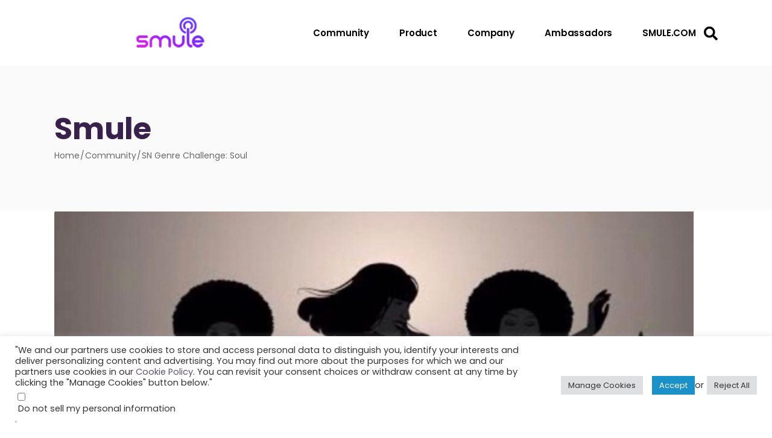

--- FILE ---
content_type: text/html; charset=UTF-8
request_url: https://blog.smule.com/sn-genre-challenge-soul/
body_size: 22300
content:
<!DOCTYPE html>
<html lang="en-US">
<head>
	<meta charset="UTF-8">
	<meta name="viewport" content="width=device-width, initial-scale=1, user-scalable=yes">
	<link rel="profile" href="https://gmpg.org/xfn/11">
	
	
	<meta name='robots' content='index, follow, max-image-preview:large, max-snippet:-1, max-video-preview:-1' />

	<!-- This site is optimized with the Yoast SEO plugin v25.6 - https://yoast.com/wordpress/plugins/seo/ -->
	<title>SN Genre Challenge: Soul | Smule</title>
	<link rel="canonical" href="https://blog.smule.com/sn-genre-challenge-soul/" />
	<meta property="og:locale" content="en_US" />
	<meta property="og:type" content="article" />
	<meta property="og:title" content="SN Genre Challenge: Soul | Smule" />
	<meta property="og:description" content="SN Genre Challenge: Soul Kabar gembira bagi seluruh pengguna Smule di Indonesia! SmuleNesians Community menyelenggarakan event / challenge mingguan bernama: SN Genre Challenge! Anda memiliki kesempatan difitur di Playlist SN Genre Challenge di halaman “Explore / Jelajah” setiap minggu dan didengarkan oleh jutaan pengguna Smule di seluruh Indonesia! Ayo ikutan challenge-nya! Cara ikut serta: 1. [&hellip;]" />
	<meta property="og:url" content="https://blog.smule.com/sn-genre-challenge-soul/" />
	<meta property="og:site_name" content="Smule" />
	<meta property="article:publisher" content="https://facebook.com/Smule" />
	<meta property="article:published_time" content="2019-06-10T19:43:21+00:00" />
	<meta property="og:image" content="https://blog.smule.com/wp-content/uploads/Screen-Shot-2019-06-10-at-12.29.08-PM.png" />
	<meta property="og:image:width" content="1062" />
	<meta property="og:image:height" content="1062" />
	<meta property="og:image:type" content="image/png" />
	<meta name="author" content="Smule" />
	<meta name="twitter:card" content="summary_large_image" />
	<meta name="twitter:creator" content="@Smule" />
	<meta name="twitter:site" content="@Smule" />
	<meta name="twitter:label1" content="Written by" />
	<meta name="twitter:data1" content="Smule" />
	<meta name="twitter:label2" content="Est. reading time" />
	<meta name="twitter:data2" content="1 minute" />
	<script type="application/ld+json" class="yoast-schema-graph">{"@context":"https://schema.org","@graph":[{"@type":"Article","@id":"https://blog.smule.com/sn-genre-challenge-soul/#article","isPartOf":{"@id":"https://blog.smule.com/sn-genre-challenge-soul/"},"author":{"@id":"https://blog.smule.com/#/schema/person/image/fdbdc6b37e8825282601eb8eed9057e9"},"headline":"SN Genre Challenge: Soul","datePublished":"2019-06-10T19:43:21+00:00","mainEntityOfPage":{"@id":"https://blog.smule.com/sn-genre-challenge-soul/"},"wordCount":200,"publisher":{"@id":"https://blog.smule.com/#organization"},"image":{"@id":"https://blog.smule.com/sn-genre-challenge-soul/#primaryimage"},"thumbnailUrl":"https://blog.smule.com/wp-content/uploads/Screen-Shot-2019-06-10-at-12.29.08-PM.png","keywords":["community","contest"],"articleSection":["Community"],"inLanguage":"en-US"},{"@type":"WebPage","@id":"https://blog.smule.com/sn-genre-challenge-soul/","url":"https://blog.smule.com/sn-genre-challenge-soul/","name":"SN Genre Challenge: Soul | Smule","isPartOf":{"@id":"https://blog.smule.com/#website"},"primaryImageOfPage":{"@id":"https://blog.smule.com/sn-genre-challenge-soul/#primaryimage"},"image":{"@id":"https://blog.smule.com/sn-genre-challenge-soul/#primaryimage"},"thumbnailUrl":"https://blog.smule.com/wp-content/uploads/Screen-Shot-2019-06-10-at-12.29.08-PM.png","datePublished":"2019-06-10T19:43:21+00:00","breadcrumb":{"@id":"https://blog.smule.com/sn-genre-challenge-soul/#breadcrumb"},"inLanguage":"en-US","potentialAction":[{"@type":"ReadAction","target":["https://blog.smule.com/sn-genre-challenge-soul/"]}]},{"@type":"ImageObject","inLanguage":"en-US","@id":"https://blog.smule.com/sn-genre-challenge-soul/#primaryimage","url":"https://blog.smule.com/wp-content/uploads/Screen-Shot-2019-06-10-at-12.29.08-PM.png","contentUrl":"https://blog.smule.com/wp-content/uploads/Screen-Shot-2019-06-10-at-12.29.08-PM.png","width":1062,"height":1062},{"@type":"BreadcrumbList","@id":"https://blog.smule.com/sn-genre-challenge-soul/#breadcrumb","itemListElement":[{"@type":"ListItem","position":1,"name":"Home","item":"https://blog.smule.com/"},{"@type":"ListItem","position":2,"name":"Community","item":"https://blog.smule.com/category/community/"},{"@type":"ListItem","position":3,"name":"SN Genre Challenge: Soul"}]},{"@type":"WebSite","@id":"https://blog.smule.com/#website","url":"https://blog.smule.com/","name":"Smule","description":"The Social Singing App","publisher":{"@id":"https://blog.smule.com/#organization"},"potentialAction":[{"@type":"SearchAction","target":{"@type":"EntryPoint","urlTemplate":"https://blog.smule.com/?s={search_term_string}"},"query-input":{"@type":"PropertyValueSpecification","valueRequired":true,"valueName":"search_term_string"}}],"inLanguage":"en-US"},{"@type":"Organization","@id":"https://blog.smule.com/#organization","name":"Smule - The social singing app","url":"https://blog.smule.com/","logo":{"@type":"ImageObject","inLanguage":"en-US","@id":"https://blog.smule.com/#/schema/logo/image/","url":"https://blog.smule.com/wp-content/uploads/Smule_Logo_-_Lets_Music_Together.png","contentUrl":"https://blog.smule.com/wp-content/uploads/Smule_Logo_-_Lets_Music_Together.png","width":365,"height":273,"caption":"Smule - The social singing app"},"image":{"@id":"https://blog.smule.com/#/schema/logo/image/"},"sameAs":["https://facebook.com/Smule","https://x.com/Smule","https://www.instagram.com/smule/","https://www.tiktok.com/@smule"]},{"@type":"Person","@id":"https://blog.smule.com/#/schema/person/image/fdbdc6b37e8825282601eb8eed9057e9","name":"Smule","image":{"@type":"ImageObject","inLanguage":"en-US","@id":"https://blog.smule.com/#/schema/person/image/4c1481daa9afb5c930eddf629113ee81","url":"https://blog.smule.com/wp-content/uploads/Smule-Round.jpg","contentUrl":"https://blog.smule.com/wp-content/uploads/Smule-Round.jpg","width":"","height":"","caption":"Smule"},"sameAs":["http://www.smule.com"]}]}</script>
	<!-- / Yoast SEO plugin. -->


<link rel='dns-prefetch' href='//fonts.googleapis.com' />
<link rel="alternate" type="application/rss+xml" title="Smule &raquo; Feed" href="https://blog.smule.com/feed/" />
<script type="text/javascript">
/* <![CDATA[ */
window._wpemojiSettings = {"baseUrl":"https:\/\/s.w.org\/images\/core\/emoji\/15.0.3\/72x72\/","ext":".png","svgUrl":"https:\/\/s.w.org\/images\/core\/emoji\/15.0.3\/svg\/","svgExt":".svg","source":{"concatemoji":"https:\/\/blog.smule.com\/wp-includes\/js\/wp-emoji-release.min.js?ver=6.6.4"}};
/*! This file is auto-generated */
!function(i,n){var o,s,e;function c(e){try{var t={supportTests:e,timestamp:(new Date).valueOf()};sessionStorage.setItem(o,JSON.stringify(t))}catch(e){}}function p(e,t,n){e.clearRect(0,0,e.canvas.width,e.canvas.height),e.fillText(t,0,0);var t=new Uint32Array(e.getImageData(0,0,e.canvas.width,e.canvas.height).data),r=(e.clearRect(0,0,e.canvas.width,e.canvas.height),e.fillText(n,0,0),new Uint32Array(e.getImageData(0,0,e.canvas.width,e.canvas.height).data));return t.every(function(e,t){return e===r[t]})}function u(e,t,n){switch(t){case"flag":return n(e,"\ud83c\udff3\ufe0f\u200d\u26a7\ufe0f","\ud83c\udff3\ufe0f\u200b\u26a7\ufe0f")?!1:!n(e,"\ud83c\uddfa\ud83c\uddf3","\ud83c\uddfa\u200b\ud83c\uddf3")&&!n(e,"\ud83c\udff4\udb40\udc67\udb40\udc62\udb40\udc65\udb40\udc6e\udb40\udc67\udb40\udc7f","\ud83c\udff4\u200b\udb40\udc67\u200b\udb40\udc62\u200b\udb40\udc65\u200b\udb40\udc6e\u200b\udb40\udc67\u200b\udb40\udc7f");case"emoji":return!n(e,"\ud83d\udc26\u200d\u2b1b","\ud83d\udc26\u200b\u2b1b")}return!1}function f(e,t,n){var r="undefined"!=typeof WorkerGlobalScope&&self instanceof WorkerGlobalScope?new OffscreenCanvas(300,150):i.createElement("canvas"),a=r.getContext("2d",{willReadFrequently:!0}),o=(a.textBaseline="top",a.font="600 32px Arial",{});return e.forEach(function(e){o[e]=t(a,e,n)}),o}function t(e){var t=i.createElement("script");t.src=e,t.defer=!0,i.head.appendChild(t)}"undefined"!=typeof Promise&&(o="wpEmojiSettingsSupports",s=["flag","emoji"],n.supports={everything:!0,everythingExceptFlag:!0},e=new Promise(function(e){i.addEventListener("DOMContentLoaded",e,{once:!0})}),new Promise(function(t){var n=function(){try{var e=JSON.parse(sessionStorage.getItem(o));if("object"==typeof e&&"number"==typeof e.timestamp&&(new Date).valueOf()<e.timestamp+604800&&"object"==typeof e.supportTests)return e.supportTests}catch(e){}return null}();if(!n){if("undefined"!=typeof Worker&&"undefined"!=typeof OffscreenCanvas&&"undefined"!=typeof URL&&URL.createObjectURL&&"undefined"!=typeof Blob)try{var e="postMessage("+f.toString()+"("+[JSON.stringify(s),u.toString(),p.toString()].join(",")+"));",r=new Blob([e],{type:"text/javascript"}),a=new Worker(URL.createObjectURL(r),{name:"wpTestEmojiSupports"});return void(a.onmessage=function(e){c(n=e.data),a.terminate(),t(n)})}catch(e){}c(n=f(s,u,p))}t(n)}).then(function(e){for(var t in e)n.supports[t]=e[t],n.supports.everything=n.supports.everything&&n.supports[t],"flag"!==t&&(n.supports.everythingExceptFlag=n.supports.everythingExceptFlag&&n.supports[t]);n.supports.everythingExceptFlag=n.supports.everythingExceptFlag&&!n.supports.flag,n.DOMReady=!1,n.readyCallback=function(){n.DOMReady=!0}}).then(function(){return e}).then(function(){var e;n.supports.everything||(n.readyCallback(),(e=n.source||{}).concatemoji?t(e.concatemoji):e.wpemoji&&e.twemoji&&(t(e.twemoji),t(e.wpemoji)))}))}((window,document),window._wpemojiSettings);
/* ]]> */
</script>
<link rel='stylesheet' id='elementor-frontend-css' href='https://blog.smule.com/wp-content/plugins/elementor/assets/css/frontend.min.css?ver=3.29.2' type='text/css' media='all' />
<link rel='stylesheet' id='eael-general-css' href='https://blog.smule.com/wp-content/plugins/essential-addons-for-elementor-lite/assets/front-end/css/view/general.min.css?ver=6.1.18' type='text/css' media='all' />
<link rel='stylesheet' id='eael-10134-css' href='https://blog.smule.com/wp-content/uploads/essential-addons-elementor/eael-10134.css?ver=1560170601' type='text/css' media='all' />
<link rel='stylesheet' id='elementor-post-10134-css' href='https://blog.smule.com/wp-content/uploads/elementor/css/post-10134.css?ver=1756127984' type='text/css' media='all' />
<link rel='stylesheet' id='sbi_styles-css' href='https://blog.smule.com/wp-content/plugins/instagram-feed/css/sbi-styles.min.css?ver=6.5.1' type='text/css' media='all' />
<link rel='stylesheet' id='dripicons-css' href='https://blog.smule.com/wp-content/plugins/neobeat-core/inc/icons/dripicons/assets/css/dripicons.min.css?ver=6.6.4' type='text/css' media='all' />
<link rel='stylesheet' id='elegant-icons-css' href='https://blog.smule.com/wp-content/plugins/neobeat-core/inc/icons/elegant-icons/assets/css/elegant-icons.min.css?ver=6.6.4' type='text/css' media='all' />
<link rel='stylesheet' id='font-awesome-css' href='https://blog.smule.com/wp-content/plugins/neobeat-core/inc/icons/font-awesome/assets/css/all.min.css?ver=6.6.4' type='text/css' media='all' />
<link rel='stylesheet' id='ionicons-css' href='https://blog.smule.com/wp-content/plugins/neobeat-core/inc/icons/ionicons/assets/css/ionicons.min.css?ver=6.6.4' type='text/css' media='all' />
<link rel='stylesheet' id='linea-icons-css' href='https://blog.smule.com/wp-content/plugins/neobeat-core/inc/icons/linea-icons/assets/css/linea-icons.min.css?ver=6.6.4' type='text/css' media='all' />
<link rel='stylesheet' id='linear-icons-css' href='https://blog.smule.com/wp-content/plugins/neobeat-core/inc/icons/linear-icons/assets/css/linear-icons.min.css?ver=6.6.4' type='text/css' media='all' />
<link rel='stylesheet' id='material-icons-css' href='https://fonts.googleapis.com/icon?family=Material+Icons&#038;ver=6.6.4' type='text/css' media='all' />
<link rel='stylesheet' id='simple-line-icons-css' href='https://blog.smule.com/wp-content/plugins/neobeat-core/inc/icons/simple-line-icons/assets/css/simple-line-icons.min.css?ver=6.6.4' type='text/css' media='all' />
<style id='wp-emoji-styles-inline-css' type='text/css'>

	img.wp-smiley, img.emoji {
		display: inline !important;
		border: none !important;
		box-shadow: none !important;
		height: 1em !important;
		width: 1em !important;
		margin: 0 0.07em !important;
		vertical-align: -0.1em !important;
		background: none !important;
		padding: 0 !important;
	}
</style>
<link rel='stylesheet' id='wp-block-library-css' href='https://blog.smule.com/wp-includes/css/dist/block-library/style.min.css?ver=6.6.4' type='text/css' media='all' />
<style id='classic-theme-styles-inline-css' type='text/css'>
/*! This file is auto-generated */
.wp-block-button__link{color:#fff;background-color:#32373c;border-radius:9999px;box-shadow:none;text-decoration:none;padding:calc(.667em + 2px) calc(1.333em + 2px);font-size:1.125em}.wp-block-file__button{background:#32373c;color:#fff;text-decoration:none}
</style>
<style id='global-styles-inline-css' type='text/css'>
:root{--wp--preset--aspect-ratio--square: 1;--wp--preset--aspect-ratio--4-3: 4/3;--wp--preset--aspect-ratio--3-4: 3/4;--wp--preset--aspect-ratio--3-2: 3/2;--wp--preset--aspect-ratio--2-3: 2/3;--wp--preset--aspect-ratio--16-9: 16/9;--wp--preset--aspect-ratio--9-16: 9/16;--wp--preset--color--black: #000000;--wp--preset--color--cyan-bluish-gray: #abb8c3;--wp--preset--color--white: #ffffff;--wp--preset--color--pale-pink: #f78da7;--wp--preset--color--vivid-red: #cf2e2e;--wp--preset--color--luminous-vivid-orange: #ff6900;--wp--preset--color--luminous-vivid-amber: #fcb900;--wp--preset--color--light-green-cyan: #7bdcb5;--wp--preset--color--vivid-green-cyan: #00d084;--wp--preset--color--pale-cyan-blue: #8ed1fc;--wp--preset--color--vivid-cyan-blue: #0693e3;--wp--preset--color--vivid-purple: #9b51e0;--wp--preset--gradient--vivid-cyan-blue-to-vivid-purple: linear-gradient(135deg,rgba(6,147,227,1) 0%,rgb(155,81,224) 100%);--wp--preset--gradient--light-green-cyan-to-vivid-green-cyan: linear-gradient(135deg,rgb(122,220,180) 0%,rgb(0,208,130) 100%);--wp--preset--gradient--luminous-vivid-amber-to-luminous-vivid-orange: linear-gradient(135deg,rgba(252,185,0,1) 0%,rgba(255,105,0,1) 100%);--wp--preset--gradient--luminous-vivid-orange-to-vivid-red: linear-gradient(135deg,rgba(255,105,0,1) 0%,rgb(207,46,46) 100%);--wp--preset--gradient--very-light-gray-to-cyan-bluish-gray: linear-gradient(135deg,rgb(238,238,238) 0%,rgb(169,184,195) 100%);--wp--preset--gradient--cool-to-warm-spectrum: linear-gradient(135deg,rgb(74,234,220) 0%,rgb(151,120,209) 20%,rgb(207,42,186) 40%,rgb(238,44,130) 60%,rgb(251,105,98) 80%,rgb(254,248,76) 100%);--wp--preset--gradient--blush-light-purple: linear-gradient(135deg,rgb(255,206,236) 0%,rgb(152,150,240) 100%);--wp--preset--gradient--blush-bordeaux: linear-gradient(135deg,rgb(254,205,165) 0%,rgb(254,45,45) 50%,rgb(107,0,62) 100%);--wp--preset--gradient--luminous-dusk: linear-gradient(135deg,rgb(255,203,112) 0%,rgb(199,81,192) 50%,rgb(65,88,208) 100%);--wp--preset--gradient--pale-ocean: linear-gradient(135deg,rgb(255,245,203) 0%,rgb(182,227,212) 50%,rgb(51,167,181) 100%);--wp--preset--gradient--electric-grass: linear-gradient(135deg,rgb(202,248,128) 0%,rgb(113,206,126) 100%);--wp--preset--gradient--midnight: linear-gradient(135deg,rgb(2,3,129) 0%,rgb(40,116,252) 100%);--wp--preset--font-size--small: 13px;--wp--preset--font-size--medium: 20px;--wp--preset--font-size--large: 36px;--wp--preset--font-size--x-large: 42px;--wp--preset--spacing--20: 0.44rem;--wp--preset--spacing--30: 0.67rem;--wp--preset--spacing--40: 1rem;--wp--preset--spacing--50: 1.5rem;--wp--preset--spacing--60: 2.25rem;--wp--preset--spacing--70: 3.38rem;--wp--preset--spacing--80: 5.06rem;--wp--preset--shadow--natural: 6px 6px 9px rgba(0, 0, 0, 0.2);--wp--preset--shadow--deep: 12px 12px 50px rgba(0, 0, 0, 0.4);--wp--preset--shadow--sharp: 6px 6px 0px rgba(0, 0, 0, 0.2);--wp--preset--shadow--outlined: 6px 6px 0px -3px rgba(255, 255, 255, 1), 6px 6px rgba(0, 0, 0, 1);--wp--preset--shadow--crisp: 6px 6px 0px rgba(0, 0, 0, 1);}:where(.is-layout-flex){gap: 0.5em;}:where(.is-layout-grid){gap: 0.5em;}body .is-layout-flex{display: flex;}.is-layout-flex{flex-wrap: wrap;align-items: center;}.is-layout-flex > :is(*, div){margin: 0;}body .is-layout-grid{display: grid;}.is-layout-grid > :is(*, div){margin: 0;}:where(.wp-block-columns.is-layout-flex){gap: 2em;}:where(.wp-block-columns.is-layout-grid){gap: 2em;}:where(.wp-block-post-template.is-layout-flex){gap: 1.25em;}:where(.wp-block-post-template.is-layout-grid){gap: 1.25em;}.has-black-color{color: var(--wp--preset--color--black) !important;}.has-cyan-bluish-gray-color{color: var(--wp--preset--color--cyan-bluish-gray) !important;}.has-white-color{color: var(--wp--preset--color--white) !important;}.has-pale-pink-color{color: var(--wp--preset--color--pale-pink) !important;}.has-vivid-red-color{color: var(--wp--preset--color--vivid-red) !important;}.has-luminous-vivid-orange-color{color: var(--wp--preset--color--luminous-vivid-orange) !important;}.has-luminous-vivid-amber-color{color: var(--wp--preset--color--luminous-vivid-amber) !important;}.has-light-green-cyan-color{color: var(--wp--preset--color--light-green-cyan) !important;}.has-vivid-green-cyan-color{color: var(--wp--preset--color--vivid-green-cyan) !important;}.has-pale-cyan-blue-color{color: var(--wp--preset--color--pale-cyan-blue) !important;}.has-vivid-cyan-blue-color{color: var(--wp--preset--color--vivid-cyan-blue) !important;}.has-vivid-purple-color{color: var(--wp--preset--color--vivid-purple) !important;}.has-black-background-color{background-color: var(--wp--preset--color--black) !important;}.has-cyan-bluish-gray-background-color{background-color: var(--wp--preset--color--cyan-bluish-gray) !important;}.has-white-background-color{background-color: var(--wp--preset--color--white) !important;}.has-pale-pink-background-color{background-color: var(--wp--preset--color--pale-pink) !important;}.has-vivid-red-background-color{background-color: var(--wp--preset--color--vivid-red) !important;}.has-luminous-vivid-orange-background-color{background-color: var(--wp--preset--color--luminous-vivid-orange) !important;}.has-luminous-vivid-amber-background-color{background-color: var(--wp--preset--color--luminous-vivid-amber) !important;}.has-light-green-cyan-background-color{background-color: var(--wp--preset--color--light-green-cyan) !important;}.has-vivid-green-cyan-background-color{background-color: var(--wp--preset--color--vivid-green-cyan) !important;}.has-pale-cyan-blue-background-color{background-color: var(--wp--preset--color--pale-cyan-blue) !important;}.has-vivid-cyan-blue-background-color{background-color: var(--wp--preset--color--vivid-cyan-blue) !important;}.has-vivid-purple-background-color{background-color: var(--wp--preset--color--vivid-purple) !important;}.has-black-border-color{border-color: var(--wp--preset--color--black) !important;}.has-cyan-bluish-gray-border-color{border-color: var(--wp--preset--color--cyan-bluish-gray) !important;}.has-white-border-color{border-color: var(--wp--preset--color--white) !important;}.has-pale-pink-border-color{border-color: var(--wp--preset--color--pale-pink) !important;}.has-vivid-red-border-color{border-color: var(--wp--preset--color--vivid-red) !important;}.has-luminous-vivid-orange-border-color{border-color: var(--wp--preset--color--luminous-vivid-orange) !important;}.has-luminous-vivid-amber-border-color{border-color: var(--wp--preset--color--luminous-vivid-amber) !important;}.has-light-green-cyan-border-color{border-color: var(--wp--preset--color--light-green-cyan) !important;}.has-vivid-green-cyan-border-color{border-color: var(--wp--preset--color--vivid-green-cyan) !important;}.has-pale-cyan-blue-border-color{border-color: var(--wp--preset--color--pale-cyan-blue) !important;}.has-vivid-cyan-blue-border-color{border-color: var(--wp--preset--color--vivid-cyan-blue) !important;}.has-vivid-purple-border-color{border-color: var(--wp--preset--color--vivid-purple) !important;}.has-vivid-cyan-blue-to-vivid-purple-gradient-background{background: var(--wp--preset--gradient--vivid-cyan-blue-to-vivid-purple) !important;}.has-light-green-cyan-to-vivid-green-cyan-gradient-background{background: var(--wp--preset--gradient--light-green-cyan-to-vivid-green-cyan) !important;}.has-luminous-vivid-amber-to-luminous-vivid-orange-gradient-background{background: var(--wp--preset--gradient--luminous-vivid-amber-to-luminous-vivid-orange) !important;}.has-luminous-vivid-orange-to-vivid-red-gradient-background{background: var(--wp--preset--gradient--luminous-vivid-orange-to-vivid-red) !important;}.has-very-light-gray-to-cyan-bluish-gray-gradient-background{background: var(--wp--preset--gradient--very-light-gray-to-cyan-bluish-gray) !important;}.has-cool-to-warm-spectrum-gradient-background{background: var(--wp--preset--gradient--cool-to-warm-spectrum) !important;}.has-blush-light-purple-gradient-background{background: var(--wp--preset--gradient--blush-light-purple) !important;}.has-blush-bordeaux-gradient-background{background: var(--wp--preset--gradient--blush-bordeaux) !important;}.has-luminous-dusk-gradient-background{background: var(--wp--preset--gradient--luminous-dusk) !important;}.has-pale-ocean-gradient-background{background: var(--wp--preset--gradient--pale-ocean) !important;}.has-electric-grass-gradient-background{background: var(--wp--preset--gradient--electric-grass) !important;}.has-midnight-gradient-background{background: var(--wp--preset--gradient--midnight) !important;}.has-small-font-size{font-size: var(--wp--preset--font-size--small) !important;}.has-medium-font-size{font-size: var(--wp--preset--font-size--medium) !important;}.has-large-font-size{font-size: var(--wp--preset--font-size--large) !important;}.has-x-large-font-size{font-size: var(--wp--preset--font-size--x-large) !important;}
:where(.wp-block-post-template.is-layout-flex){gap: 1.25em;}:where(.wp-block-post-template.is-layout-grid){gap: 1.25em;}
:where(.wp-block-columns.is-layout-flex){gap: 2em;}:where(.wp-block-columns.is-layout-grid){gap: 2em;}
:root :where(.wp-block-pullquote){font-size: 1.5em;line-height: 1.6;}
</style>
<link rel='stylesheet' id='contact-form-7-css' href='https://blog.smule.com/wp-content/plugins/contact-form-7/includes/css/styles.css?ver=6.0.6' type='text/css' media='all' />
<link rel='stylesheet' id='cookie-law-info-css' href='https://blog.smule.com/wp-content/plugins/cookie-law-info/legacy/public/css/cookie-law-info-public.css?ver=3.2.6' type='text/css' media='all' />
<link rel='stylesheet' id='cookie-law-info-gdpr-css' href='https://blog.smule.com/wp-content/plugins/cookie-law-info/legacy/public/css/cookie-law-info-gdpr.css?ver=3.2.6' type='text/css' media='all' />
<link rel='stylesheet' id='progeo_fontawesome_css-css' href='https://blog.smule.com/wp-content/plugins/wp_pro_geo_targeting/assets/fonts/awesome/assets/v4/css/font-awesome.min.css?ver=6.6.4' type='text/css' media='all' />
<link rel='stylesheet' id='spr_col_animate_css-css' href='https://blog.smule.com/wp-content/plugins/wp_pro_geo_targeting/includes/extensions/spr_columns/assets/css/animate.min.css?ver=1.1.3' type='text/css' media='all' />
<link rel='stylesheet' id='spr_col_css-css' href='https://blog.smule.com/wp-content/plugins/wp_pro_geo_targeting/includes/extensions/spr_columns/assets/css/spr_columns.css?ver=1.1.3' type='text/css' media='all' />
<link rel='stylesheet' id='select2-css' href='https://blog.smule.com/wp-content/plugins/qode-framework/inc/common/assets/plugins/select2/select2.min.css?ver=6.6.4' type='text/css' media='all' />
<link rel='stylesheet' id='neobeat-core-dashboard-style-css' href='https://blog.smule.com/wp-content/plugins/neobeat-core/inc/core-dashboard/assets/css/core-dashboard.min.css?ver=6.6.4' type='text/css' media='all' />
<link rel='stylesheet' id='swiper-css' href='https://blog.smule.com/wp-content/plugins/elementor/assets/lib/swiper/v8/css/swiper.min.css?ver=8.4.5' type='text/css' media='all' />
<link rel='stylesheet' id='neobeat-main-css' href='https://blog.smule.com/wp-content/themes/neobeat/assets/css/main.min.css?ver=6.6.4' type='text/css' media='all' />
<link rel='stylesheet' id='neobeat-core-style-css' href='https://blog.smule.com/wp-content/plugins/neobeat-core/assets/css/neobeat-core.min.css?ver=6.6.4' type='text/css' media='all' />
<link rel='stylesheet' id='magnific-popup-css' href='https://blog.smule.com/wp-content/themes/neobeat/assets/plugins/magnific-popup/magnific-popup.css?ver=6.6.4' type='text/css' media='all' />
<link rel='stylesheet' id='neobeat-google-fonts-css' href='https://fonts.googleapis.com/css?family=Poppins%3A300%2C400%2C500%2C600%2C700&#038;subset=latin-ext&#038;ver=1.0.0' type='text/css' media='all' />
<link rel='stylesheet' id='neobeat-style-css' href='https://blog.smule.com/wp-content/themes/neobeat/style.css?ver=6.6.4' type='text/css' media='all' />
<style id='neobeat-style-inline-css' type='text/css'>
#qodef-page-inner { padding: 0 0;}#qodef-page-header .widget_icl_lang_sel_widget .wpml-ls-legacy-dropdown .wpml-ls-item-toggle:hover, #qodef-page-header .widget_icl_lang_sel_widget .wpml-ls-legacy-dropdown-click .wpml-ls-item-toggle:hover, #qodef-page-header .widget_icl_lang_sel_widget .wpml-ls-legacy-dropdown .wpml-ls-sub-menu .wpml-ls-item a:hover, #qodef-page-header .widget_icl_lang_sel_widget .wpml-ls-legacy-dropdown-click .wpml-ls-sub-menu .wpml-ls-item a:hover, #qodef-page-header .widget_icl_lang_sel_widget .wpml-ls-legacy-list-horizontal ul li a:hover, #qodef-page-header .widget_icl_lang_sel_widget .wpml-ls-legacy-list-vertical ul li a:hover, #qodef-page-mobile-header .widget_icl_lang_sel_widget .wpml-ls-legacy-dropdown .wpml-ls-item-toggle:hover, #qodef-page-mobile-header .widget_icl_lang_sel_widget .wpml-ls-legacy-dropdown-click .wpml-ls-item-toggle:hover, #qodef-page-mobile-header .widget_icl_lang_sel_widget .wpml-ls-legacy-dropdown .wpml-ls-sub-menu .wpml-ls-item a:hover, #qodef-page-mobile-header .widget_icl_lang_sel_widget .wpml-ls-legacy-dropdown-click .wpml-ls-sub-menu .wpml-ls-item a:hover, #qodef-page-mobile-header .widget_icl_lang_sel_widget .wpml-ls-legacy-list-horizontal ul li a:hover, #qodef-page-mobile-header .widget_icl_lang_sel_widget .wpml-ls-legacy-list-vertical ul li a:hover, #qodef-page-sidebar .widget_icl_lang_sel_widget .wpml-ls-legacy-dropdown .wpml-ls-item-toggle:hover, #qodef-page-sidebar .widget_icl_lang_sel_widget .wpml-ls-legacy-dropdown-click .wpml-ls-item-toggle:hover, #qodef-page-sidebar .widget_icl_lang_sel_widget .wpml-ls-legacy-dropdown .wpml-ls-sub-menu .wpml-ls-item a:hover, #qodef-page-sidebar .widget_icl_lang_sel_widget .wpml-ls-legacy-dropdown-click .wpml-ls-sub-menu .wpml-ls-item a:hover, #qodef-page-sidebar .widget_icl_lang_sel_widget .wpml-ls-legacy-list-horizontal ul li a:hover, #qodef-page-sidebar .widget_icl_lang_sel_widget .wpml-ls-legacy-list-vertical ul li a:hover, #qodef-page-footer .widget_icl_lang_sel_widget .wpml-ls-legacy-dropdown .wpml-ls-item-toggle:hover, #qodef-page-footer .widget_icl_lang_sel_widget .wpml-ls-legacy-dropdown-click .wpml-ls-item-toggle:hover, #qodef-page-footer .widget_icl_lang_sel_widget .wpml-ls-legacy-dropdown .wpml-ls-sub-menu .wpml-ls-item a:hover, #qodef-page-footer .widget_icl_lang_sel_widget .wpml-ls-legacy-dropdown-click .wpml-ls-sub-menu .wpml-ls-item a:hover, #qodef-side-area .widget_icl_lang_sel_widget .wpml-ls-legacy-dropdown .wpml-ls-item-toggle:hover, #qodef-side-area .widget_icl_lang_sel_widget .wpml-ls-legacy-dropdown-click .wpml-ls-item-toggle:hover, #qodef-side-area .widget_icl_lang_sel_widget .wpml-ls-legacy-dropdown .wpml-ls-sub-menu .wpml-ls-item a:hover, #qodef-side-area .widget_icl_lang_sel_widget .wpml-ls-legacy-dropdown-click .wpml-ls-sub-menu .wpml-ls-item a:hover, .qodef-blog .qodef-blog-item.format-quote .qodef-e-quote:before, .wp-block-button.is-style-outline .wp-block-button__link, .wp-block-archives li a:hover, .wp-block-categories li a:hover, .wp-block-latest-posts li a:hover, #qodef-top-area .qodef-woo-dropdown-cart .qodef-woo-dropdown-items a:hover, .qodef-search-cover input[type=text], .qodef-search-cover input[type=text]:focus, .qodef-search-cover .qodef-search-close, .qodef-search-cover .qodef-search-close:hover, .qodef-banner .qodef-m-subtitle, .qodef-banner span.qodef-m-subtitle, .qodef-banner .qodef-m-text-field, .qodef-button.qodef-layout--outlined, #qodef-page-spinner .qodef-m-inner { color: #6c2eff;}.qodef-blog .qodef-blog-item.format-link .qodef-e-link, .qodef-footer--light #qodef-page-footer-top-area, .qodef-footer--light #qodef-page-footer-bottom-area, .wp-block-button.is-style-outline .wp-block-button__link:hover, .has-primary-background-color, .qodef-contact-form-7 .qodef-skin--light button:hover, .qodef-testimonials-list .swiper-pagination-bullets .swiper-pagination-bullet:after, .qodef-button.qodef-layout--outlined:hover, .qodef-icon-holder.qodef-layout--circle, .qodef-icon-holder.qodef-layout--square, #multiscroll-nav a.active span, #qodef-page-spinner.qodef-layout--progress-bar .qodef-m-spinner-line-front, .widget.widget_masterds_core_social_icons_group .qodef-icon-holder.qodef-layout--circle { background-color: #6c2eff;}.wp-block-button.is-style-outline .wp-block-button__link, .wp-block-button.is-style-outline .wp-block-button__link:hover, .qodef-contact-form-7 .qodef-skin--light button:hover, .qodef-button.qodef-layout--outlined, .qodef-button.qodef-layout--outlined:hover { border-color: #6c2eff;}#qodef-top-area { background-color: #6c2eff;}
</style>
<link rel='stylesheet' id='dashicons-css' href='https://blog.smule.com/wp-includes/css/dashicons.min.css?ver=6.6.4' type='text/css' media='all' />
<link rel='stylesheet' id='ekit-widget-styles-css' href='https://blog.smule.com/wp-content/plugins/elementskit-lite/widgets/init/assets/css/widget-styles.css?ver=3.5.3' type='text/css' media='all' />
<link rel='stylesheet' id='ekit-responsive-css' href='https://blog.smule.com/wp-content/plugins/elementskit-lite/widgets/init/assets/css/responsive.css?ver=3.5.3' type='text/css' media='all' />
<link rel='stylesheet' id='elementor-gf-local-roboto-css' href='https://blog.smule.com/wp-content/uploads/elementor/google-fonts/css/roboto.css?ver=1750341094' type='text/css' media='all' />
<link rel='stylesheet' id='elementor-icons-shared-0-css' href='https://blog.smule.com/wp-content/plugins/elementor/assets/lib/font-awesome/css/fontawesome.min.css?ver=5.15.3' type='text/css' media='all' />
<link rel='stylesheet' id='elementor-icons-fa-solid-css' href='https://blog.smule.com/wp-content/plugins/elementor/assets/lib/font-awesome/css/solid.min.css?ver=5.15.3' type='text/css' media='all' />
<link rel='stylesheet' id='elementor-icons-fa-brands-css' href='https://blog.smule.com/wp-content/plugins/elementor/assets/lib/font-awesome/css/brands.min.css?ver=5.15.3' type='text/css' media='all' />
<script type="text/javascript" src="https://blog.smule.com/wp-includes/js/jquery/jquery.min.js?ver=3.7.1" id="jquery-core-js"></script>
<script type="text/javascript" src="https://blog.smule.com/wp-includes/js/jquery/jquery-migrate.min.js?ver=3.4.1" id="jquery-migrate-js"></script>
<script type="text/javascript" id="cookie-law-info-js-extra">
/* <![CDATA[ */
var Cli_Data = {"nn_cookie_ids":[],"cookielist":[],"non_necessary_cookies":[],"ccpaEnabled":"1","ccpaRegionBased":"","ccpaBarEnabled":"1","strictlyEnabled":["necessary","obligatoire"],"ccpaType":"ccpa_gdpr","js_blocking":"1","custom_integration":"","triggerDomRefresh":"","secure_cookies":""};
var cli_cookiebar_settings = {"animate_speed_hide":"500","animate_speed_show":"500","background":"#FFF","border":"#b1a6a6c2","border_on":"","button_1_button_colour":"#1b91ca","button_1_button_hover":"#1674a2","button_1_link_colour":"#fff","button_1_as_button":"1","button_1_new_win":"","button_2_button_colour":"#333","button_2_button_hover":"#292929","button_2_link_colour":"#444","button_2_as_button":"","button_2_hidebar":"","button_3_button_colour":"#dedfe0","button_3_button_hover":"#b2b2b3","button_3_link_colour":"#333333","button_3_as_button":"1","button_3_new_win":"","button_4_button_colour":"#dedfe0","button_4_button_hover":"#b2b2b3","button_4_link_colour":"#333333","button_4_as_button":"1","button_7_button_colour":"#1b91ca","button_7_button_hover":"#1674a2","button_7_link_colour":"#fff","button_7_as_button":"1","button_7_new_win":"","font_family":"inherit","header_fix":"","notify_animate_hide":"1","notify_animate_show":"","notify_div_id":"#cookie-law-info-bar","notify_position_horizontal":"right","notify_position_vertical":"bottom","scroll_close":"","scroll_close_reload":"","accept_close_reload":"","reject_close_reload":"","showagain_tab":"","showagain_background":"#fff","showagain_border":"#000","showagain_div_id":"#cookie-law-info-again","showagain_x_position":"100px","text":"#333333","show_once_yn":"","show_once":"10000","logging_on":"","as_popup":"","popup_overlay":"1","bar_heading_text":"","cookie_bar_as":"banner","popup_showagain_position":"bottom-right","widget_position":"left"};
var log_object = {"ajax_url":"https:\/\/blog.smule.com\/wp-admin\/admin-ajax.php"};
/* ]]> */
</script>
<script type="text/javascript" src="https://blog.smule.com/wp-content/plugins/cookie-law-info/legacy/public/js/cookie-law-info-public.js?ver=3.2.6" id="cookie-law-info-js"></script>
<script type="text/javascript" id="cookie-law-info-ccpa-js-extra">
/* <![CDATA[ */
var ccpa_data = {"opt_out_prompt":"Do you really wish to opt out?","opt_out_confirm":"Confirm","opt_out_cancel":"Cancel"};
/* ]]> */
</script>
<script type="text/javascript" src="https://blog.smule.com/wp-content/plugins/cookie-law-info/legacy/admin/modules/ccpa/assets/js/cookie-law-info-ccpa.js?ver=3.2.6" id="cookie-law-info-ccpa-js"></script>
<script type="text/javascript" src="https://blog.smule.com/wp-content/plugins/related-posts-thumbnails/assets/js/front.min.js?ver=4.3.1" id="rpt_front_style-js"></script>
<script type="text/javascript" src="https://blog.smule.com/wp-content/plugins/related-posts-thumbnails/assets/js/lazy-load.js?ver=4.3.1" id="rpt-lazy-load-js"></script>
<link rel="https://api.w.org/" href="https://blog.smule.com/wp-json/" /><link rel="alternate" title="JSON" type="application/json" href="https://blog.smule.com/wp-json/wp/v2/posts/5061" /><meta name="generator" content="WordPress 6.6.4" />
<link rel='shortlink' href='https://blog.smule.com/?p=5061' />
<link rel="alternate" title="oEmbed (JSON)" type="application/json+oembed" href="https://blog.smule.com/wp-json/oembed/1.0/embed?url=https%3A%2F%2Fblog.smule.com%2Fsn-genre-challenge-soul%2F" />
<link rel="alternate" title="oEmbed (XML)" type="text/xml+oembed" href="https://blog.smule.com/wp-json/oembed/1.0/embed?url=https%3A%2F%2Fblog.smule.com%2Fsn-genre-challenge-soul%2F&#038;format=xml" />
<style id="essential-blocks-global-styles">
            :root {
                --eb-global-primary-color: #101828;
--eb-global-secondary-color: #475467;
--eb-global-tertiary-color: #98A2B3;
--eb-global-text-color: #475467;
--eb-global-heading-color: #1D2939;
--eb-global-link-color: #444CE7;
--eb-global-background-color: #F9FAFB;
--eb-global-button-text-color: #FFFFFF;
--eb-global-button-background-color: #101828;
--eb-gradient-primary-color: linear-gradient(90deg, hsla(259, 84%, 78%, 1) 0%, hsla(206, 67%, 75%, 1) 100%);
--eb-gradient-secondary-color: linear-gradient(90deg, hsla(18, 76%, 85%, 1) 0%, hsla(203, 69%, 84%, 1) 100%);
--eb-gradient-tertiary-color: linear-gradient(90deg, hsla(248, 21%, 15%, 1) 0%, hsla(250, 14%, 61%, 1) 100%);
--eb-gradient-background-color: linear-gradient(90deg, rgb(250, 250, 250) 0%, rgb(233, 233, 233) 49%, rgb(244, 243, 243) 100%);

                --eb-tablet-breakpoint: 1024px;
--eb-mobile-breakpoint: 767px;

            }
            
            
        </style>
		<!-- GA Google Analytics @ https://m0n.co/ga -->
		<script async src="https://www.googletagmanager.com/gtag/js?id=G-CS5G4TGH56"></script>
		<script>
			window.dataLayer = window.dataLayer || [];
			function gtag(){dataLayer.push(arguments);}
			gtag('js', new Date());
			gtag('config', 'G-CS5G4TGH56');
		</script>

	        <style>
            #related_posts_thumbnails li {
                border-right: 1px solid #dddddd;
                background-color: #ffffff            }

            #related_posts_thumbnails li:hover {
                background-color: #eeeeee;
            }

            .relpost_content {
                font-size: 12px;
                color: #333333;
            }

            .relpost-block-single {
                background-color: #ffffff;
                border-right: 1px solid #dddddd;
                border-left: 1px solid #dddddd;
                margin-right: -1px;
            }

            .relpost-block-single:hover {
                background-color: #eeeeee;
            }
        </style>

        
		<script>

			jQuery(window).on('elementor/frontend/init', function () {
				var previewIframe = jQuery('#elementor-preview-iframe').get(0);

				// Attach a load event listener to the preview iframe
				jQuery(previewIframe).on('load', function () {
					var tpg_selector = tpg_str_rev("nottub-tropmi-gpttr nottub-aera-noitces-dda-rotnemele");

					var logo = "https://blog.smule.com/wp-content/plugins/the-post-grid";
					var log_path = "/assets/images/icon-40x40.svg"; //tpg_str_rev("gvs.04x04-noci/segami/stessa/");

					jQuery('<div class="' + tpg_selector + '" style="vertical-align: bottom;margin-left: 5px;"><img src="' + logo + log_path + '" alt="TPG"/></div>').insertBefore(".elementor-add-section-drag-title");
				});

			});
		</script>
		<style>
			:root {
				--tpg-primary-color: #0d6efd;
				--tpg-secondary-color: #0654c4;
				--tpg-primary-light: #c4d0ff
			}

					</style>

		<meta name="generator" content="Elementor 3.29.2; features: additional_custom_breakpoints, e_local_google_fonts; settings: css_print_method-external, google_font-enabled, font_display-swap">
			<style>
				.e-con.e-parent:nth-of-type(n+4):not(.e-lazyloaded):not(.e-no-lazyload),
				.e-con.e-parent:nth-of-type(n+4):not(.e-lazyloaded):not(.e-no-lazyload) * {
					background-image: none !important;
				}
				@media screen and (max-height: 1024px) {
					.e-con.e-parent:nth-of-type(n+3):not(.e-lazyloaded):not(.e-no-lazyload),
					.e-con.e-parent:nth-of-type(n+3):not(.e-lazyloaded):not(.e-no-lazyload) * {
						background-image: none !important;
					}
				}
				@media screen and (max-height: 640px) {
					.e-con.e-parent:nth-of-type(n+2):not(.e-lazyloaded):not(.e-no-lazyload),
					.e-con.e-parent:nth-of-type(n+2):not(.e-lazyloaded):not(.e-no-lazyload) * {
						background-image: none !important;
					}
				}
			</style>
			<meta name="generator" content="Powered by Slider Revolution 6.6.3 - responsive, Mobile-Friendly Slider Plugin for WordPress with comfortable drag and drop interface." />
<link rel="icon" href="https://blog.smule.com/wp-content/uploads/cropped-smule-icon-1-80x80.png" sizes="32x32" />
<link rel="icon" href="https://blog.smule.com/wp-content/uploads/cropped-smule-icon-1-240x240.png" sizes="192x192" />
<link rel="apple-touch-icon" href="https://blog.smule.com/wp-content/uploads/cropped-smule-icon-1-180x180.png" />
<meta name="msapplication-TileImage" content="https://blog.smule.com/wp-content/uploads/cropped-smule-icon-1-320x320.png" />
<script>function setREVStartSize(e){
			//window.requestAnimationFrame(function() {
				window.RSIW = window.RSIW===undefined ? window.innerWidth : window.RSIW;
				window.RSIH = window.RSIH===undefined ? window.innerHeight : window.RSIH;
				try {
					var pw = document.getElementById(e.c).parentNode.offsetWidth,
						newh;
					pw = pw===0 || isNaN(pw) || (e.l=="fullwidth" || e.layout=="fullwidth") ? window.RSIW : pw;
					e.tabw = e.tabw===undefined ? 0 : parseInt(e.tabw);
					e.thumbw = e.thumbw===undefined ? 0 : parseInt(e.thumbw);
					e.tabh = e.tabh===undefined ? 0 : parseInt(e.tabh);
					e.thumbh = e.thumbh===undefined ? 0 : parseInt(e.thumbh);
					e.tabhide = e.tabhide===undefined ? 0 : parseInt(e.tabhide);
					e.thumbhide = e.thumbhide===undefined ? 0 : parseInt(e.thumbhide);
					e.mh = e.mh===undefined || e.mh=="" || e.mh==="auto" ? 0 : parseInt(e.mh,0);
					if(e.layout==="fullscreen" || e.l==="fullscreen")
						newh = Math.max(e.mh,window.RSIH);
					else{
						e.gw = Array.isArray(e.gw) ? e.gw : [e.gw];
						for (var i in e.rl) if (e.gw[i]===undefined || e.gw[i]===0) e.gw[i] = e.gw[i-1];
						e.gh = e.el===undefined || e.el==="" || (Array.isArray(e.el) && e.el.length==0)? e.gh : e.el;
						e.gh = Array.isArray(e.gh) ? e.gh : [e.gh];
						for (var i in e.rl) if (e.gh[i]===undefined || e.gh[i]===0) e.gh[i] = e.gh[i-1];
											
						var nl = new Array(e.rl.length),
							ix = 0,
							sl;
						e.tabw = e.tabhide>=pw ? 0 : e.tabw;
						e.thumbw = e.thumbhide>=pw ? 0 : e.thumbw;
						e.tabh = e.tabhide>=pw ? 0 : e.tabh;
						e.thumbh = e.thumbhide>=pw ? 0 : e.thumbh;
						for (var i in e.rl) nl[i] = e.rl[i]<window.RSIW ? 0 : e.rl[i];
						sl = nl[0];
						for (var i in nl) if (sl>nl[i] && nl[i]>0) { sl = nl[i]; ix=i;}
						var m = pw>(e.gw[ix]+e.tabw+e.thumbw) ? 1 : (pw-(e.tabw+e.thumbw)) / (e.gw[ix]);
						newh =  (e.gh[ix] * m) + (e.tabh + e.thumbh);
					}
					var el = document.getElementById(e.c);
					if (el!==null && el) el.style.height = newh+"px";
					el = document.getElementById(e.c+"_wrapper");
					if (el!==null && el) {
						el.style.height = newh+"px";
						el.style.display = "block";
					}
				} catch(e){
					console.log("Failure at Presize of Slider:" + e)
				}
			//});
		  };</script>
		<style type="text/css" id="wp-custom-css">
			body.archive .qodef-artist-item .qodef-m-albums {
    display:none !important;
}
.elementor-10134 .elementor-element.elementor-element-436f2431 {
    margin-bottom: 0px;
}		</style>
		</head>
<body class="post-template-default single single-post postid-5061 single-format-standard wp-custom-logo qode-framework-1.1.9 rttpg rttpg-7.7.13 radius-frontend rttpg-body-wrap rttpg-flaticon qodef-back-to-top--enabled  qodef-content-grid-1100 qodef-header--dark qodef-header--standard qodef-header-appearance--sticky qodef-mobile-header--standard qodef-mobile-header-appearance--sticky qodef-drop-down-second--full-width qodef-drop-down-second--default neobeat-core-1.2.2 neobeat-1.5 qodef-header-standard--left qodef-search--covers-header elementor-default elementor-kit-9717" itemscope itemtype="https://schema.org/WebPage">
	<div id="qodef-page-spinner" class="qodef-m qodef-layout--pulse">
	<div class="qodef-m-inner">
		<div class="qodef-m-spinner">
			<div class="qodef-m-pulse"></div>		</div>
	</div>
</div>	<div id="qodef-page-wrapper" class="">
		<header id="qodef-page-header">
		<div id="qodef-page-header-inner" class="qodef-content-grid">
		<div class="qodef-header-wrapper">
	<div class="qodef-header-logo-wrapper">
		<a itemprop="url" class="qodef-header-logo-link qodef-height--set" href="https://blog.smule.com/" style="height:63px" rel="home">
	<img width="400" height="63" src="https://blog.smule.com/wp-content/uploads/logo2.png" class="qodef-header-logo-image qodef--main" alt="logo main" />	<img width="400" height="63" src="https://blog.smule.com/wp-content/uploads/logo2.png" class="qodef-header-logo-image qodef--dark" alt="logo dark" />	<img width="224" height="42" src="https://blog.smule.com/wp-content/uploads/Blog_Banner_Logo_Light-1.png" class="qodef-header-logo-image qodef--light" alt="logo main" /></a>	</div>
		<nav class="qodef-header-navigation" role="navigation" aria-label="Top Menu">
		<ul id="qodef-main-navigation-menu" class="menu"><li class="menu-item menu-item-type-post_type menu-item-object-page menu-item-10076"><a href="https://blog.smule.com/community/"><span class="qodef-menu-item-inner"><span class="qodef-menu-item-text">Community</span></span></a></li>
<li class="menu-item menu-item-type-post_type menu-item-object-page menu-item-10078"><a href="https://blog.smule.com/product/"><span class="qodef-menu-item-inner"><span class="qodef-menu-item-text">Product</span></span></a></li>
<li class="menu-item menu-item-type-post_type menu-item-object-page menu-item-10077"><a href="https://blog.smule.com/company/"><span class="qodef-menu-item-inner"><span class="qodef-menu-item-text">Company</span></span></a></li>
<li class="menu-item menu-item-type-post_type menu-item-object-page menu-item-10263"><a href="https://blog.smule.com/ambassadors/"><span class="qodef-menu-item-inner"><span class="qodef-menu-item-text">Ambassadors</span></span></a></li>
<li class="menu-item menu-item-type-custom menu-item-object-custom menu-item-7274"><a href="https://smule.com"><span class="qodef-menu-item-inner"><span class="qodef-menu-item-text">SMULE.COM</span></span></a></li>
</ul>	</nav>
	<div class="qodef-widget-holder">
		<div id="neobeat_core_search_opener-2" class="widget widget_neobeat_core_search_opener qodef-header-widget-area-one" data-area="header-widget-one">			<a   class="qodef-search-opener" href="javascript:void(0)">
                <span class="qodef-search-opener-inner">
                    <span class="qodef-icon-font-awesome fa fa-search" ></span>	                                </span>
			</a>
		</div>	</div>
</div>
	</div>
	<div class="qodef-header-sticky">
	<div class="qodef-header-sticky-inner qodef-content-grid">
		<div class="qodef-header-wrapper">
			<div class="qodef-header-logo-wrapper">
				<a itemprop="url" class="qodef-header-logo-link qodef-height--set" href="https://blog.smule.com/" style="height:63px" rel="home">
	<img width="400" height="63" src="https://blog.smule.com/wp-content/uploads/logo2.png" class="qodef-header-logo-image qodef--main" alt="logo main" />	<img width="400" height="63" src="https://blog.smule.com/wp-content/uploads/logo2.png" class="qodef-header-logo-image qodef--dark" alt="logo dark" />	<img width="224" height="42" src="https://blog.smule.com/wp-content/uploads/Blog_Banner_Logo_Light-1.png" class="qodef-header-logo-image qodef--light" alt="logo main" /></a>			</div>
				<nav class="qodef-header-navigation" role="navigation" aria-label="Top Menu">
		<ul id="qodef-sticky-navigation-menu" class="menu"><li class="menu-item menu-item-type-post_type menu-item-object-page menu-item-10076"><a href="https://blog.smule.com/community/"><span class="qodef-menu-item-inner"><span class="qodef-menu-item-text">Community</span></span></a></li>
<li class="menu-item menu-item-type-post_type menu-item-object-page menu-item-10078"><a href="https://blog.smule.com/product/"><span class="qodef-menu-item-inner"><span class="qodef-menu-item-text">Product</span></span></a></li>
<li class="menu-item menu-item-type-post_type menu-item-object-page menu-item-10077"><a href="https://blog.smule.com/company/"><span class="qodef-menu-item-inner"><span class="qodef-menu-item-text">Company</span></span></a></li>
<li class="menu-item menu-item-type-post_type menu-item-object-page menu-item-10263"><a href="https://blog.smule.com/ambassadors/"><span class="qodef-menu-item-inner"><span class="qodef-menu-item-text">Ambassadors</span></span></a></li>
<li class="menu-item menu-item-type-custom menu-item-object-custom menu-item-7274"><a href="https://smule.com"><span class="qodef-menu-item-inner"><span class="qodef-menu-item-text">SMULE.COM</span></span></a></li>
</ul>	</nav>
			<div class="qodef-widget-holder">
				<div id="neobeat_core_search_opener-6" class="widget widget_neobeat_core_search_opener qodef-sticky-right">			<a   class="qodef-search-opener" href="javascript:void(0)">
                <span class="qodef-search-opener-inner">
                    <span class="qodef-icon-font-awesome fa fa-search" ></span>	                                </span>
			</a>
		</div>			</div>
			<form action="https://blog.smule.com/" class="qodef-search-cover" method="get">
    <div class="qodef-form-holder">
        <input type="text" placeholder="Search here..." name="s" class="qodef-search-field" autocomplete="off" required />
        <a class="qodef-search-close qodef-search-close--icon-pack" href="javascript:void(0)">
            <span class="qodef-icon-font-awesome fa fa-times" ></span>        </a>
    </div>
</form>
		</div>
	</div>
</div><form action="https://blog.smule.com/" class="qodef-search-cover" method="get">
    <div class="qodef-form-holder">
        <input type="text" placeholder="Search here..." name="s" class="qodef-search-field" autocomplete="off" required />
        <a class="qodef-search-close qodef-search-close--icon-pack" href="javascript:void(0)">
            <span class="qodef-icon-font-awesome fa fa-times" ></span>        </a>
    </div>
</form>
</header><header id="qodef-page-mobile-header">
		<div id="qodef-page-mobile-header-inner">
		<a itemprop="url" class="qodef-mobile-header-logo-link" href="https://blog.smule.com/" style="height:63px" rel="home">
	<img width="224" height="42" src="https://blog.smule.com/wp-content/uploads/Blog_Banner_Logo_Gradient.png" class="qodef-header-logo-image qodef--main" alt="logo main" />	<img width="224" height="42" src="https://blog.smule.com/wp-content/uploads/Blog_Banner_Logo_Light-1.png" class="qodef-header-logo-image qodef--dark" alt="logo dark" /><img width="224" height="42" src="https://blog.smule.com/wp-content/uploads/Blog_Banner_Logo_Light-1.png" class="qodef-header-logo-image qodef--light" alt="logo light" /></a><a id="qodef-mobile-header-opener" href="#">
	<span class="qodef-circles">
		<span class="qodef-circles-row qodef-cr-1">
			<span class="qodef-circle"></span>
			<span class="qodef-circle"></span>
			<span class="qodef-circle"></span>
		</span>
		<span class="qodef-circles-row qodef-cr-2">
			<span class="qodef-circle"></span>
			<span class="qodef-circle"></span>
			<span class="qodef-circle"></span>
		</span>
		<span class="qodef-circles-row qodef-cr-3">
			<span class="qodef-circle"></span>
			<span class="qodef-circle"></span>
			<span class="qodef-circle"></span>
		</span>
	</span>
</a>	<nav id="qodef-mobile-header-navigation" class="qodef-m" role="navigation" aria-label="Mobile Menu">
		<div class="qodef-m-inner"><ul id="qodef-mobile-header-navigation-menu" class="qodef-content-grid"><li class="menu-item menu-item-type-post_type menu-item-object-page menu-item-10076"><a href="https://blog.smule.com/community/"><span class="qodef-menu-item-inner">Community</span></a></li>
<li class="menu-item menu-item-type-post_type menu-item-object-page menu-item-10078"><a href="https://blog.smule.com/product/"><span class="qodef-menu-item-inner">Product</span></a></li>
<li class="menu-item menu-item-type-post_type menu-item-object-page menu-item-10077"><a href="https://blog.smule.com/company/"><span class="qodef-menu-item-inner">Company</span></a></li>
<li class="menu-item menu-item-type-post_type menu-item-object-page menu-item-10263"><a href="https://blog.smule.com/ambassadors/"><span class="qodef-menu-item-inner">Ambassadors</span></a></li>
<li class="menu-item menu-item-type-custom menu-item-object-custom menu-item-7274"><a href="https://smule.com"><span class="qodef-menu-item-inner">SMULE.COM</span></a></li>
</ul></div>	</nav>
	</div>
	</header>		<div id="qodef-page-outer">
			<div class="qodef-page-title qodef-m qodef-title--standard-with-breadcrumbs qodef-alignment--left qodef-vertical-alignment--header-bottom">
		<div class="qodef-m-inner">
		
<div class="qodef-m-content qodef-content-grid ">
    <h1 class="qodef-m-title entry-title">
        Smule    </h1>
    <div itemprop="breadcrumb" class="qodef-breadcrumbs"><a itemprop="url" class="qodef-breadcrumbs-link" href="https://blog.smule.com/"><span itemprop="title">Home</span></a><span class="qodef-breadcrumbs-separator"></span><a href="https://blog.smule.com/category/community/">Community</a><span class="qodef-breadcrumbs-separator"></span><span itemprop="title" class="qodef-breadcrumbs-current">SN Genre Challenge: Soul</span></div></div>	</div>
	</div>			<div id="qodef-page-inner" class="qodef-content-grid"><main id="qodef-page-content" class="qodef-grid qodef-layout--template ">
	<div class="qodef-grid-inner clear">
		<div class="qodef-grid-item qodef-page-content-section qodef-col--12">
	<div class="qodef-blog qodef-m qodef--single">
		<article class="qodef-blog-item qodef-e post-5061 post type-post status-publish format-standard has-post-thumbnail hentry category-community tag-community tag-contest">
	<div class="qodef-e-inner">
		<div class="qodef-e-media">
		<div class="qodef-e-media-image">
					<img width="1062" height="1062" src="https://blog.smule.com/wp-content/uploads/Screen-Shot-2019-06-10-at-12.29.08-PM.png" class="attachment-full size-full wp-post-image" alt="" decoding="async" />			</div>
</div>		<div class="qodef-e-content">
			<div class="qodef-e-info qodef-info--top">
				<div itemprop="dateCreated" class="qodef-e-info-item qodef-e-info-date entry-date published updated">
	<a itemprop="url" href="https://blog.smule.com/2019/06/">June 10, 2019</a>
	<meta itemprop="interactionCount" content="UserComments: 0"/>
</div><div class="qodef-e-info-item qodef-e-info-category">
	<a href="https://blog.smule.com/category/community/" rel="category tag">Community</a></div>	<div class="qodef-e-info-item qodef-e-info-tags">
		<a href="https://blog.smule.com/tag/community/" rel="tag">community</a><a href="https://blog.smule.com/tag/contest/" rel="tag">contest</a>	</div>
			</div>
			<div class="qodef-e-text">
				<h3 itemprop="name" class="qodef-e-title entry-title">
			SN Genre Challenge: Soul	</h3><p>SN Genre Challenge: Soul</p>
<p>Kabar gembira bagi seluruh pengguna Smule di Indonesia! SmuleNesians Community menyelenggarakan event / challenge mingguan bernama: SN Genre Challenge! Anda memiliki kesempatan difitur di Playlist SN Genre Challenge di halaman “Explore / Jelajah” setiap minggu dan didengarkan oleh jutaan pengguna Smule di seluruh Indonesia! Ayo ikutan challenge-nya!</p>
<p>Cara ikut serta:<br />
1. Nyanyikan lagu-lagu dari genre SOUL (solo/duet/group). Anda juga bisa join undangan lagu yang tersedia di akun Smule @SNSoul.<br />
2. Tulis hashtag #SNSoulChallenge di deskripsi rekaman tersebut, paling lambat Minggu, 16 Juni 2019.<br />
3. Rekaman-rekaman terbaik akan difitur di Playlist SN Genre Challenge minggu depan!</p>
<p>Good luck!</p>
<p>&#8212;&#8212;&#8212;-</p>
<p>Great news for all Smule users in Indonesia! SmuleNesians Community organizes weekly events / challenges named: SN Genre Challenge! You have the chance to be featured on the weekly SN Genre Challenge Playlist on the “Explore” screen and heard by millions of Smule users throughout Indonesia! Let&#8217;s join the challenge!</p>
<p>How to participate:<br />
1. Sing your favorite SOUL songs (solo/duet/group). You can also join song invitations on @SNSoul Smule account.<br />
2. Put #SNSoulChallenge hashtag on your performance description, no later than Sunday, June 16, 2019.<br />
3. Best recordings will be picked and featured on next week’s SN Genre Playlist!</p>
<p>Good luck!</p>
<!-- relpost-thumb-wrapper --><div class="relpost-thumb-wrapper"><!-- filter-class --><div class="relpost-thumb-container"><style>.relpost-block-single-image, .relpost-post-image { margin-bottom: 10px; }</style><h3>Related posts:</h3><div style="clear: both"></div><div style="clear: both"></div><!-- relpost-block-container --><div class="relpost-block-container relpost-block-column-layout" style="--relposth-columns: 3;--relposth-columns_t: 2; --relposth-columns_m: 2"><a href="https://blog.smule.com/smulenesiansdiscolawas-is-next-weeks-theme/"class="relpost-block-single" ><div class="relpost-custom-block-single"><div class="relpost-block-single-image rpt-lazyload" aria-hidden="true" role="img" data-bg="https://blog.smule.com/wp-content/uploads/SmuleNesiansDISCOLAWAS-320x240.jpg" style="background: transparent no-repeat scroll 0% 0%; width: 320px; height: 240px; aspect-ratio: 1/1;"></div><div class="relpost-block-single-text"  style="height: 75px;font-family: Arial;  font-size: 12px;  color: #333333;"><h2 class="relpost_card_title">#SmuleNesiansDISCOLAWAS is Next Week’s Theme</h2></div></div></a><a href="https://blog.smule.com/singtopiarnb-is-next-weeks-theme/"class="relpost-block-single" ><div class="relpost-custom-block-single"><div class="relpost-block-single-image rpt-lazyload" aria-hidden="true" role="img" data-bg="https://blog.smule.com/wp-content/uploads/Singtopia_RB-320x240.jpg" style="background: transparent no-repeat scroll 0% 0%; width: 320px; height: 240px; aspect-ratio: 1/1;"></div><div class="relpost-block-single-text"  style="height: 75px;font-family: Arial;  font-size: 12px;  color: #333333;"><h2 class="relpost_card_title">#SingtopiaRnB is Next Week’s Theme!</h2></div></div></a></div><!-- close relpost-block-container --><div style="clear: both"></div></div><!-- close filter class --></div><!-- close relpost-thumb-wrapper -->			</div>
			<div class="qodef-e-info qodef-info--bottom">
				<div class="qodef-e-info-left">
					<div class="qodef-e-info-item qodef-e-info-author">
	<a itemprop="author" class="qodef-e-info-author-image-link" href="https://blog.smule.com/author/victoria/">
		<img alt='' src='https://blog.smule.com/wp-content/uploads/Smule-Round.jpg' srcset='https://blog.smule.com/wp-content/uploads/Smule-Round.jpg 2x' class='avatar avatar-80 photo avatar-default' height='80' width='80' decoding='async'/>	</a>
	<span class="qodef-e-info-author-label">By</span>
	<a itemprop="author" class="qodef-e-info-author-link" href="https://blog.smule.com/author/victoria/">
		Smule	</a>
</div>				</div>
				<div class="qodef-e-info-right">
					<div class="qodef-e-info-item qodef-e-info-social-share"><div class="qodef-shortcode qodef-m  qodef-social-share clear qodef-layout--dropdown qodef-dropdown--left">	<a class="qodef-social-share-dropdown-opener" href="javascript:void(0)">		<i class="qodef-social-share-icon icon-basic-share"></i>	</a>	<div class="qodef-social-share-dropdown">		<ul class="qodef-shortcode-list">			<li class="qodef-facebook-share">	<a itemprop="url" class="qodef-share-link qodef-icon-holder qodef-has--circle-hover" href="#" onclick="window.open(&#039;https://m.facebook.com/sharer.php?u=https%3A%2F%2Fblog.smule.com%2Fsn-genre-challenge-soul%2F&#039;);">	 				<span class="qodef-icon-font-awesome fab fa-facebook-f qodef-social-network-icon"></span>		    <svg class="qodef-svg-circle"><circle cx="50%" cy="50%" r="45%"></circle></svg>			</a></li><li class="qodef-twitter-share">	<a itemprop="url" class="qodef-share-link qodef-icon-holder qodef-has--circle-hover" href="#" onclick="window.open(&#039;https://twitter.com/intent/tweet?text=SN+Genre+Challenge%3A+Soul+Kabar+gembira+bagi+seluruh+pengguna+Smule+di+Indonesia%21+SmuleNesians+Community++via+%40smulehttps://blog.smule.com/sn-genre-challenge-soul/&#039;, &#039;popupwindow&#039;, &#039;scrollbars=yes,width=800,height=400&#039;);">	 				<span class="qodef-icon-font-awesome fab fa-twitter qodef-social-network-icon"></span>		    <svg class="qodef-svg-circle"><circle cx="50%" cy="50%" r="45%"></circle></svg>			</a></li><li class="qodef-linkedin-share">	<a itemprop="url" class="qodef-share-link qodef-icon-holder qodef-has--circle-hover" href="#" onclick="popUp=window.open(&#039;https://linkedin.com/shareArticle?mini=true&amp;url=https%3A%2F%2Fblog.smule.com%2Fsn-genre-challenge-soul%2F&amp;title=SN+Genre+Challenge%3A+Soul&#039;, &#039;popupwindow&#039;, &#039;scrollbars=yes,width=800,height=400&#039;);popUp.focus();return false;">	 				<span class="qodef-icon-font-awesome fab fa-linkedin-in qodef-social-network-icon"></span>		    <svg class="qodef-svg-circle"><circle cx="50%" cy="50%" r="45%"></circle></svg>			</a></li><li class="qodef-pinterest-share">	<a itemprop="url" class="qodef-share-link qodef-icon-holder qodef-has--circle-hover" href="#" onclick="popUp=window.open(&#039;https://pinterest.com/pin/create/button/?url=https%3A%2F%2Fblog.smule.com%2Fsn-genre-challenge-soul%2F&amp;description=SN+Genre+Challenge%3A+Soul&amp;media=https%3A%2F%2Fblog.smule.com%2Fwp-content%2Fuploads%2FScreen-Shot-2019-06-10-at-12.29.08-PM.png&#039;, &#039;popupwindow&#039;, &#039;scrollbars=yes,width=800,height=400&#039;);popUp.focus();return false;">	 				<span class="qodef-icon-font-awesome fab fa-pinterest-p qodef-social-network-icon"></span>		    <svg class="qodef-svg-circle"><circle cx="50%" cy="50%" r="45%"></circle></svg>			</a></li><li class="qodef-tumblr-share">	<a itemprop="url" class="qodef-share-link qodef-icon-holder qodef-has--circle-hover" href="#" onclick="popUp=window.open(&#039;https://www.tumblr.com/share/link?url=https%3A%2F%2Fblog.smule.com%2Fsn-genre-challenge-soul%2F&amp;name=SN+Genre+Challenge%3A+Soul&amp;description=SN+Genre+Challenge%3A+Soul+Kabar+gembira+bagi+seluruh+pengguna+Smule+di+Indonesia%21+SmuleNesians+Community+menyelenggarakan+event+%2F+challenge+mingguan+bernama%3A+SN+Genre+Challenge%21+Anda+memiliki+kesempatan+difitur+di+Playlist+SN+Genre+Challenge+di+halaman+%E2%80%9CExplore+%2F+Jelajah%E2%80%9D+setiap+minggu+dan+didengarkan+oleh+jutaan+pengguna+Smule+di+seluruh+Indonesia%21+Ayo+ikutan+challenge-nya%21+Cara+ikut+serta%3A+1.+%5B%26hellip%3B%5D&#039;, &#039;popupwindow&#039;, &#039;scrollbars=yes,width=800,height=400&#039;);popUp.focus();return false;">	 				<span class="qodef-icon-font-awesome fab fa-tumblr qodef-social-network-icon"></span>		    <svg class="qodef-svg-circle"><circle cx="50%" cy="50%" r="45%"></circle></svg>			</a></li><li class="qodef-vk-share">	<a itemprop="url" class="qodef-share-link qodef-icon-holder qodef-has--circle-hover" href="#" onclick="popUp=window.open(&#039;https://vkontakte.ru/share.php?url=https%3A%2F%2Fblog.smule.com%2Fsn-genre-challenge-soul%2F&amp;title=SN+Genre+Challenge%3A+Soul&amp;description=SN+Genre+Challenge%3A+Soul+Kabar+gembira+bagi+seluruh+pengguna+Smule+di+Indonesia%21+SmuleNesians+Community+menyelenggarakan+event+%2F+challenge+mingguan+bernama%3A+SN+Genre+Challenge%21+Anda+memiliki+kesempatan+difitur+di+Playlist+SN+Genre+Challenge+di+halaman+%E2%80%9CExplore+%2F+Jelajah%E2%80%9D+setiap+minggu+dan+didengarkan+oleh+jutaan+pengguna+Smule+di+seluruh+Indonesia%21+Ayo+ikutan+challenge-nya%21+Cara+ikut+serta%3A+1.+%5B%26hellip%3B%5D&amp;image=https%3A%2F%2Fblog.smule.com%2Fwp-content%2Fuploads%2FScreen-Shot-2019-06-10-at-12.29.08-PM.png&#039;, &#039;popupwindow&#039;, &#039;scrollbars=yes,width=800,height=400&#039;);popUp.focus();return false;">	 				<span class="qodef-icon-font-awesome fab fa-vk qodef-social-network-icon"></span>		    <svg class="qodef-svg-circle"><circle cx="50%" cy="50%" r="45%"></circle></svg>			</a></li>		</ul>	</div></div></div>				</div>
			</div>
		</div>
	</div>
</article>	<div id="qodef-related-posts">
		<div class="qodef-shortcode qodef-m qodef--no-bottom-space qodef-blog qodef-grid qodef-layout--columns  qodef-gutter--normal qodef-col-num--3 qodef-item-layout--minimal qodef--no-bottom-space qodef-pagination--off qodef-responsive--predefined" data-options="{&quot;plugin&quot;:&quot;neobeat_core&quot;,&quot;module&quot;:&quot;blog\/shortcodes&quot;,&quot;shortcode&quot;:&quot;blog-list&quot;,&quot;post_type&quot;:&quot;post&quot;,&quot;next_page&quot;:&quot;2&quot;,&quot;max_pages_num&quot;:13,&quot;custom_class&quot;:&quot;qodef--no-bottom-space&quot;,&quot;behavior&quot;:&quot;columns&quot;,&quot;images_proportion&quot;:&quot;full&quot;,&quot;columns&quot;:&quot;3&quot;,&quot;columns_responsive&quot;:&quot;predefined&quot;,&quot;columns_1440&quot;:&quot;3&quot;,&quot;columns_1366&quot;:&quot;3&quot;,&quot;columns_1024&quot;:&quot;3&quot;,&quot;columns_768&quot;:&quot;3&quot;,&quot;columns_680&quot;:&quot;3&quot;,&quot;columns_480&quot;:&quot;3&quot;,&quot;space&quot;:&quot;normal&quot;,&quot;posts_per_page&quot;:3,&quot;orderby&quot;:&quot;date&quot;,&quot;order&quot;:&quot;DESC&quot;,&quot;additional_params&quot;:&quot;tax&quot;,&quot;tax&quot;:&quot;post_tag&quot;,&quot;tax__in&quot;:[181,183],&quot;layout&quot;:&quot;minimal&quot;,&quot;title_tag&quot;:&quot;h5&quot;,&quot;excerpt_length&quot;:&quot;100&quot;,&quot;pagination_type&quot;:&quot;no-pagination&quot;,&quot;object_class_name&quot;:&quot;NeoBeatCoreBlogListShortcode&quot;,&quot;taxonomy_filter&quot;:&quot;category&quot;,&quot;additional_query_args&quot;:{&quot;tax_query&quot;:[{&quot;taxonomy&quot;:&quot;post_tag&quot;,&quot;field&quot;:&quot;term_id&quot;,&quot;terms&quot;:[181,183]}]},&quot;space_value&quot;:15}">		<div class="qodef-grid-inner clear">		<article class="qodef-e qodef-blog-item qodef-grid-item qodef-item--full post-8367 post type-post status-publish format-standard has-post-thumbnail hentry category-community category-home tag-createyourstyle-2 tag-createyourstyle-contest-2 tag-community tag-contest tag-create-styles tag-create-your-style tag-create-your-style-contest tag-createyourstyle tag-createyourstyle-contest tag-smule-community tag-smule-contest tag-smule-event tag-smule-styles tag-style-studio tag-styles">	<div class="qodef-e-inner">		<h5 itemprop="name" class="qodef-e-title entry-title" >	<a itemprop="url" class="qodef-e-title-link" href="https://blog.smule.com/createyourstyle-contest-express-your-uniqueness/">		Enter the #CreateYourStyle Contest and Express Your Uniqueness!	</a></h5>		<div class="qodef-e-info qodef-info--bottom">			<div itemprop="dateCreated" class="qodef-e-info-item qodef-e-info-date entry-date published updated">	<a itemprop="url" href="https://blog.smule.com/2020/11/">November 22, 2020</a>	<meta itemprop="interactionCount" content="UserComments: 0"/></div>		</div>	</div></article><article class="qodef-e qodef-blog-item qodef-grid-item qodef-item--full post-6055 post type-post status-publish format-standard has-post-thumbnail hentry category-community tag-contest tag-join-smule tag-karaoke-app tag-sing-smule tag-smule tag-smule-11 tag-smule-app tag-smule-karaoke tag-smule-sing tag-smule11 tag-smuletrendsetter">	<div class="qodef-e-inner">		<h5 itemprop="name" class="qodef-e-title entry-title" >	<a itemprop="url" class="qodef-e-title-link" href="https://blog.smule.com/smuletrendsetter-grow-your-smule-followers/">		#SmuleTrendsetter &#8211; Grow Your Smule Followers!	</a></h5>		<div class="qodef-e-info qodef-info--bottom">			<div itemprop="dateCreated" class="qodef-e-info-item qodef-e-info-date entry-date published updated">	<a itemprop="url" href="https://blog.smule.com/2020/04/">April 12, 2020</a>	<meta itemprop="interactionCount" content="UserComments: 0"/></div>		</div>	</div></article><article class="qodef-e qodef-blog-item qodef-grid-item qodef-item--full post-6032 post type-post status-publish format-standard has-post-thumbnail hentry category-community tag-community tag-indonesia-smule tag-join-smule tag-karaoke-app tag-next-week-smulenesians-theme tag-sing-smule tag-smule tag-smule-app tag-smule-indonesia tag-smule-karaoke tag-smule-sing tag-smulenesians tag-smulenesians-smule">	<div class="qodef-e-inner">		<h5 itemprop="name" class="qodef-e-title entry-title" >	<a itemprop="url" class="qodef-e-title-link" href="https://blog.smule.com/smulenesiansindornb-is-next-weeks-theme/">		#SmuleNesiansINDORNB is Next Week’s Theme	</a></h5>		<div class="qodef-e-info qodef-info--bottom">			<div itemprop="dateCreated" class="qodef-e-info-item qodef-e-info-date entry-date published updated">	<a itemprop="url" href="https://blog.smule.com/2020/03/">March 23, 2020</a>	<meta itemprop="interactionCount" content="UserComments: 0"/></div>		</div>	</div></article>	</div>	</div>	</div>
	</div>
</div>	</div>
</main>
<div class="ekit-template-content-markup ekit-template-content-footer ekit-template-content-theme-support">
		<div data-elementor-type="wp-post" data-elementor-id="10134" class="elementor elementor-10134">
						<section class="elementor-section elementor-top-section elementor-element elementor-element-5217b630 elementor-section-stretched elementor-section-boxed elementor-section-height-default elementor-section-height-default qodef-elementor-content-no" data-id="5217b630" data-element_type="section" id="xs_footer_8" data-settings="{&quot;background_background&quot;:&quot;classic&quot;,&quot;stretch_section&quot;:&quot;section-stretched&quot;}">
						<div class="elementor-container elementor-column-gap-default">
					<div class="elementor-column elementor-col-33 elementor-top-column elementor-element elementor-element-1555262d" data-id="1555262d" data-element_type="column">
			<div class="elementor-widget-wrap elementor-element-populated">
						<div class="elementor-element elementor-element-1d645152 elementor-widget elementor-widget-elementskit-heading" data-id="1d645152" data-element_type="widget" data-widget_type="elementskit-heading.default">
				<div class="elementor-widget-container">
					<div class="ekit-wid-con" ><div class="ekit-heading elementskit-section-title-wraper text_left   ekit_heading_tablet-   ekit_heading_mobile-text_center"><p class="ekit-heading--title elementskit-section-title ">©2023 Smule, Inc. All Rights Reserved.</p></div></div>				</div>
				</div>
					</div>
		</div>
				<div class="elementor-column elementor-col-66 elementor-top-column elementor-element elementor-element-53de4d5" data-id="53de4d5" data-element_type="column">
			<div class="elementor-widget-wrap elementor-element-populated">
						<div class="elementor-element elementor-element-c061cf6 eael_simple_menu_hamburger_disable_selected_menu_no eael-simple-menu-hamburger-align-right eael-hamburger--tablet elementor-widget elementor-widget-eael-simple-menu" data-id="c061cf6" data-element_type="widget" data-widget_type="eael-simple-menu.default">
				<div class="elementor-widget-container">
					<style>
                        @media screen and (max-width: 1024px) {
                            .eael-hamburger--tablet {
                                .eael-simple-menu-horizontal,
                                .eael-simple-menu-vertical {
                                    display: none;
                                }
                            }
                            .eael-hamburger--tablet {
                                .eael-simple-menu-container .eael-simple-menu-toggle {
                                    display: block;
                                }
                            }
                        }
                    </style>            <div data-hamburger-icon="&lt;i aria-hidden=&quot;true&quot; class=&quot;fas fa-bars&quot;&gt;&lt;/i&gt;" data-indicator-icon="&lt;i aria-hidden=&quot;true&quot; class=&quot;fas fa-angle-down&quot;&gt;&lt;/i&gt;" data-dropdown-indicator-icon="&lt;i class=&quot;fas fa-angle-down&quot;&gt;&lt;/i&gt;" class="eael-simple-menu-container eael-simple-menu-align-right eael-simple-menu-dropdown-align-left preset-1" data-hamburger-breakpoints="{&quot;mobile&quot;:&quot;Mobile Portrait (&gt; 767px)&quot;,&quot;tablet&quot;:&quot;Tablet Portrait (&gt; 1024px)&quot;,&quot;desktop&quot;:&quot;Desktop (&gt; 2400px)&quot;,&quot;none&quot;:&quot;None&quot;}" data-hamburger-device="tablet">
                <ul id="menu-primary" class="eael-simple-menu eael-simple-menu-dropdown-animate-to-top eael-simple-menu-indicator eael-simple-menu-horizontal"><li id="menu-item-7227" class="menu-item menu-item-type-custom menu-item-object-custom menu-item-7227"><a href="https://www.smule.com/termsofservice">Terms</a></li>
<li id="menu-item-7228" class="menu-item menu-item-type-custom menu-item-object-custom menu-item-7228"><a href="https://www.smule.com/privacy">Privacy</a></li>
<li id="menu-item-7229" class="menu-item menu-item-type-custom menu-item-object-custom menu-item-7229"><a href="https://www.smule.com/cookiepolicy">Cookies</a></li>
<li id="menu-item-7230" class="menu-item menu-item-type-custom menu-item-object-custom menu-item-7230"><a href="https://www.smule.com/press">Press</a></li>
<li id="menu-item-7231" class="menu-item menu-item-type-custom menu-item-object-custom menu-item-7231"><a href="https://www.smule.com/support">Help</a></li>
<li id="menu-item-7232" class="menu-item menu-item-type-custom menu-item-object-custom menu-item-7232"><a href="https://www.smule.com/apps">Apps</a></li>
</ul>                <button class="eael-simple-menu-toggle">
                    <span class="sr-only ">Hamburger Toggle Menu</span>
                    <i aria-hidden="true" class="fas fa-bars"></i>                </button>
            </div>
            				</div>
				</div>
					</div>
		</div>
					</div>
		</section>
				<section class="elementor-section elementor-top-section elementor-element elementor-element-436f2431 elementor-section-stretched elementor-section-boxed elementor-section-height-default elementor-section-height-default qodef-elementor-content-no" data-id="436f2431" data-element_type="section" data-settings="{&quot;background_background&quot;:&quot;classic&quot;,&quot;stretch_section&quot;:&quot;section-stretched&quot;}">
						<div class="elementor-container elementor-column-gap-default">
					<div class="elementor-column elementor-col-33 elementor-top-column elementor-element elementor-element-60737ff2" data-id="60737ff2" data-element_type="column">
			<div class="elementor-widget-wrap elementor-element-populated">
						<div class="elementor-element elementor-element-cea4820 elementor-widget elementor-widget-image" data-id="cea4820" data-element_type="widget" data-widget_type="image.default">
				<div class="elementor-widget-container">
																<a href="https://www.smule.com/">
							<img width="224" height="42" src="https://blog.smule.com/wp-content/uploads/Blog_Banner_Logo_Light.png" class="attachment-full size-full wp-image-10209" alt="" />								</a>
															</div>
				</div>
					</div>
		</div>
				<footer class="elementor-column elementor-col-66 elementor-top-column elementor-element elementor-element-483c405b" data-id="483c405b" data-element_type="column">
			<div class="elementor-widget-wrap elementor-element-populated">
						<div class="elementor-element elementor-element-537f9bdc elementor-widget elementor-widget-elementskit-social-media" data-id="537f9bdc" data-element_type="widget" data-widget_type="elementskit-social-media.default">
				<div class="elementor-widget-container">
					<div class="ekit-wid-con" >			 <ul class="ekit_social_media">
														<li class="elementor-repeater-item-2985691">
					    <a
						href="https://www.facebook.com/Smule" aria-label="Facebook" class="facebook" >
														
							<i aria-hidden="true" class="fasicon icon-facebook"></i>									
                                                                                                            </a>
                    </li>
                    														<li class="elementor-repeater-item-c8596be">
					    <a
						href="https://www.instagram.com/smule" aria-label="Instagram" class="2" >
														
							<i aria-hidden="true" class="fasicon icon-instagram-2"></i>									
                                                                                                            </a>
                    </li>
                    														<li class="elementor-repeater-item-048c536">
					    <a
						href="https://www.tiktok.com/@smule?lang=en" aria-label="tiktok" class="tiktok" >
														
							<i aria-hidden="true" class="fab fa-tiktok"></i>									
                                                                                                            </a>
                    </li>
                    														<li class="elementor-repeater-item-1399011">
					    <a
						href="https://twitter.com/smule" aria-label="Twitter" class="twitter" >
														
							<i aria-hidden="true" class="fasicon icon-twitter"></i>									
                                                                                                            </a>
                    </li>
                    														<li class="elementor-repeater-item-8f886e8">
					    <a
						href="https://www.linkedin.com/company/smule-inc./" aria-label="LinkedIn" class="linkedin" >
														
							<i aria-hidden="true" class="fasicon icon-linkedin"></i>									
                                                                                                            </a>
                    </li>
                    														<li class="elementor-repeater-item-4aff937">
					    <a
						href="https://www.youtube.com/@smule" aria-label="Youtube" class="youtube" >
														
							<i aria-hidden="true" class="fab fa-youtube"></i>									
                                                                                                            </a>
                    </li>
                    							</ul>
		</div>				</div>
				</div>
					</div>
		</footer>
					</div>
		</section>
				</div>
		</div>

		<script>
			window.RS_MODULES = window.RS_MODULES || {};
			window.RS_MODULES.modules = window.RS_MODULES.modules || {};
			window.RS_MODULES.waiting = window.RS_MODULES.waiting || [];
			window.RS_MODULES.defered = true;
			window.RS_MODULES.moduleWaiting = window.RS_MODULES.moduleWaiting || {};
			window.RS_MODULES.type = 'compiled';
		</script>
		<!--googleoff: all--><div id="cookie-law-info-bar" data-nosnippet="true"><span><div class="cli-bar-container cli-style-v2"><div class="cli-bar-message">"We and our partners use cookies to store and access personal data to distinguish you, identify your interests and deliver personalizing content and advertising. You may find out more about the purposes for which we and our partners use cookies in our <a href="https://www.smule.com/cookiepolicy">Cookie Policy</a>. You can revisit your consent choices or withdraw consent at any time by clicking the "Manage Cookies" button below."</br><div class="wt-cli-ccpa-element"> <span class="wt-cli-form-group wt-cli-custom-checkbox wt-cli-ccpa-checkbox"><input type="checkbox" class="wt-cli-ccpa-opt-out wt-cli-ccpa-opt-out-checkbox"><label for="wt-cli-ccpa-opt-out" style="color:#333333">Do not sell my personal information</label></span>.</div></div><div class="cli-bar-btn_container"><a role='button' class="medium cli-plugin-button cli-plugin-main-button cli_settings_button" style="margin:0px 10px 0px 5px">Manage Cookies</a><a role='button' data-cli_action="accept" id="cookie_action_close_header" class="medium cli-plugin-button cli-plugin-main-button cookie_action_close_header cli_action_button wt-cli-accept-btn" style="display:inline-block">Accept</a>  or <a role='button' id="cookie_action_close_header_reject" class="medium cli-plugin-button cli-plugin-main-button cookie_action_close_header_reject cli_action_button wt-cli-reject-btn" data-cli_action="reject">Reject All</a></div></div></span></div><div id="cookie-law-info-again" style="display:none" data-nosnippet="true"><span id="cookie_hdr_showagain">Manage consent</span></div><div class="cli-modal" data-nosnippet="true" id="cliSettingsPopup" tabindex="-1" role="dialog" aria-labelledby="cliSettingsPopup" aria-hidden="true">
  <div class="cli-modal-dialog" role="document">
	<div class="cli-modal-content cli-bar-popup">
		  <button type="button" class="cli-modal-close" id="cliModalClose">
			<svg class="" viewBox="0 0 24 24"><path d="M19 6.41l-1.41-1.41-5.59 5.59-5.59-5.59-1.41 1.41 5.59 5.59-5.59 5.59 1.41 1.41 5.59-5.59 5.59 5.59 1.41-1.41-5.59-5.59z"></path><path d="M0 0h24v24h-24z" fill="none"></path></svg>
			<span class="wt-cli-sr-only">Close</span>
		  </button>
		  <div class="cli-modal-body">
			<div class="cli-container-fluid cli-tab-container">
	<div class="cli-row">
		<div class="cli-col-12 cli-align-items-stretch cli-px-0">
			<div class="cli-privacy-overview">
				<h4>Privacy Overview</h4>				<div class="cli-privacy-content">
					<div class="cli-privacy-content-text">This website uses cookies to improve your experience while you navigate through the website. Out of these, the cookies that are categorized as necessary are stored on your browser as they are essential for the working of basic functionalities of the website. We also use third-party cookies that help us analyze and understand how you use this website. These cookies will be stored in your browser only with your consent. You also have the option to opt-out of these cookies. But opting out of some of these cookies may affect your browsing experience.</div>
				</div>
				<a class="cli-privacy-readmore" aria-label="Show more" role="button" data-readmore-text="Show more" data-readless-text="Show less"></a>			</div>
		</div>
		<div class="cli-col-12 cli-align-items-stretch cli-px-0 cli-tab-section-container">
												<div class="cli-tab-section">
						<div class="cli-tab-header">
							<a role="button" tabindex="0" class="cli-nav-link cli-settings-mobile" data-target="necessary" data-toggle="cli-toggle-tab">
								Necessary							</a>
															<div class="wt-cli-necessary-checkbox">
									<input type="checkbox" class="cli-user-preference-checkbox"  id="wt-cli-checkbox-necessary" data-id="checkbox-necessary" checked="checked"  />
									<label class="form-check-label" for="wt-cli-checkbox-necessary">Necessary</label>
								</div>
								<span class="cli-necessary-caption">Always Enabled</span>
													</div>
						<div class="cli-tab-content">
							<div class="cli-tab-pane cli-fade" data-id="necessary">
								<div class="wt-cli-cookie-description">
									Necessary cookies are absolutely essential for the website to function properly. These cookies ensure basic functionalities and security features of the website, anonymously.
<table class="cookielawinfo-row-cat-table cookielawinfo-winter"><thead><tr><th class="cookielawinfo-column-1">Cookie</th><th class="cookielawinfo-column-3">Duration</th><th class="cookielawinfo-column-4">Description</th></tr></thead><tbody><tr class="cookielawinfo-row"><td class="cookielawinfo-column-1">cookielawinfo-checkbox-analytics</td><td class="cookielawinfo-column-3">11 months</td><td class="cookielawinfo-column-4">This cookie is set by GDPR Cookie Consent plugin. The cookie is used to store the user consent for the cookies in the category "Analytics".</td></tr><tr class="cookielawinfo-row"><td class="cookielawinfo-column-1">cookielawinfo-checkbox-functional</td><td class="cookielawinfo-column-3">11 months</td><td class="cookielawinfo-column-4">The cookie is set by GDPR cookie consent to record the user consent for the cookies in the category "Functional".</td></tr><tr class="cookielawinfo-row"><td class="cookielawinfo-column-1">cookielawinfo-checkbox-necessary</td><td class="cookielawinfo-column-3">11 months</td><td class="cookielawinfo-column-4">This cookie is set by GDPR Cookie Consent plugin. The cookies is used to store the user consent for the cookies in the category "Necessary".</td></tr><tr class="cookielawinfo-row"><td class="cookielawinfo-column-1">cookielawinfo-checkbox-others</td><td class="cookielawinfo-column-3">11 months</td><td class="cookielawinfo-column-4">This cookie is set by GDPR Cookie Consent plugin. The cookie is used to store the user consent for the cookies in the category "Other.</td></tr><tr class="cookielawinfo-row"><td class="cookielawinfo-column-1">cookielawinfo-checkbox-performance</td><td class="cookielawinfo-column-3">11 months</td><td class="cookielawinfo-column-4">This cookie is set by GDPR Cookie Consent plugin. The cookie is used to store the user consent for the cookies in the category "Performance".</td></tr><tr class="cookielawinfo-row"><td class="cookielawinfo-column-1">viewed_cookie_policy</td><td class="cookielawinfo-column-3">11 months</td><td class="cookielawinfo-column-4">The cookie is set by the GDPR Cookie Consent plugin and is used to store whether or not user has consented to the use of cookies. It does not store any personal data.</td></tr></tbody></table>								</div>
							</div>
						</div>
					</div>
																	<div class="cli-tab-section">
						<div class="cli-tab-header">
							<a role="button" tabindex="0" class="cli-nav-link cli-settings-mobile" data-target="functional" data-toggle="cli-toggle-tab">
								Functional							</a>
															<div class="cli-switch">
									<input type="checkbox" id="wt-cli-checkbox-functional" class="cli-user-preference-checkbox"  data-id="checkbox-functional" />
									<label for="wt-cli-checkbox-functional" class="cli-slider" data-cli-enable="Enabled" data-cli-disable="Disabled"><span class="wt-cli-sr-only">Functional</span></label>
								</div>
													</div>
						<div class="cli-tab-content">
							<div class="cli-tab-pane cli-fade" data-id="functional">
								<div class="wt-cli-cookie-description">
									Functional cookies help to perform certain functionalities like sharing the content of the website on social media platforms, collect feedbacks, and other third-party features.
								</div>
							</div>
						</div>
					</div>
																	<div class="cli-tab-section">
						<div class="cli-tab-header">
							<a role="button" tabindex="0" class="cli-nav-link cli-settings-mobile" data-target="performance" data-toggle="cli-toggle-tab">
								Performance							</a>
															<div class="cli-switch">
									<input type="checkbox" id="wt-cli-checkbox-performance" class="cli-user-preference-checkbox"  data-id="checkbox-performance" />
									<label for="wt-cli-checkbox-performance" class="cli-slider" data-cli-enable="Enabled" data-cli-disable="Disabled"><span class="wt-cli-sr-only">Performance</span></label>
								</div>
													</div>
						<div class="cli-tab-content">
							<div class="cli-tab-pane cli-fade" data-id="performance">
								<div class="wt-cli-cookie-description">
									Performance cookies are used to understand and analyze the key performance indexes of the website which helps in delivering a better user experience for the visitors.
								</div>
							</div>
						</div>
					</div>
																	<div class="cli-tab-section">
						<div class="cli-tab-header">
							<a role="button" tabindex="0" class="cli-nav-link cli-settings-mobile" data-target="analytics" data-toggle="cli-toggle-tab">
								Analytics							</a>
															<div class="cli-switch">
									<input type="checkbox" id="wt-cli-checkbox-analytics" class="cli-user-preference-checkbox"  data-id="checkbox-analytics" />
									<label for="wt-cli-checkbox-analytics" class="cli-slider" data-cli-enable="Enabled" data-cli-disable="Disabled"><span class="wt-cli-sr-only">Analytics</span></label>
								</div>
													</div>
						<div class="cli-tab-content">
							<div class="cli-tab-pane cli-fade" data-id="analytics">
								<div class="wt-cli-cookie-description">
									Analytical cookies are used to understand how visitors interact with the website. These cookies help provide information on metrics the number of visitors, bounce rate, traffic source, etc.
								</div>
							</div>
						</div>
					</div>
																	<div class="cli-tab-section">
						<div class="cli-tab-header">
							<a role="button" tabindex="0" class="cli-nav-link cli-settings-mobile" data-target="advertisement" data-toggle="cli-toggle-tab">
								Advertisement							</a>
															<div class="cli-switch">
									<input type="checkbox" id="wt-cli-checkbox-advertisement" class="cli-user-preference-checkbox"  data-id="checkbox-advertisement" />
									<label for="wt-cli-checkbox-advertisement" class="cli-slider" data-cli-enable="Enabled" data-cli-disable="Disabled"><span class="wt-cli-sr-only">Advertisement</span></label>
								</div>
													</div>
						<div class="cli-tab-content">
							<div class="cli-tab-pane cli-fade" data-id="advertisement">
								<div class="wt-cli-cookie-description">
									Advertisement cookies are used to provide visitors with relevant ads and marketing campaigns. These cookies track visitors across websites and collect information to provide customized ads.
								</div>
							</div>
						</div>
					</div>
																	<div class="cli-tab-section">
						<div class="cli-tab-header">
							<a role="button" tabindex="0" class="cli-nav-link cli-settings-mobile" data-target="others" data-toggle="cli-toggle-tab">
								Others							</a>
															<div class="cli-switch">
									<input type="checkbox" id="wt-cli-checkbox-others" class="cli-user-preference-checkbox"  data-id="checkbox-others" />
									<label for="wt-cli-checkbox-others" class="cli-slider" data-cli-enable="Enabled" data-cli-disable="Disabled"><span class="wt-cli-sr-only">Others</span></label>
								</div>
													</div>
						<div class="cli-tab-content">
							<div class="cli-tab-pane cli-fade" data-id="others">
								<div class="wt-cli-cookie-description">
									Other uncategorized cookies are those that are being analyzed and have not been classified into a category as yet.
								</div>
							</div>
						</div>
					</div>
										</div>
	</div>
</div>
		  </div>
		  <div class="cli-modal-footer">
			<div class="wt-cli-element cli-container-fluid cli-tab-container">
				<div class="cli-row">
					<div class="cli-col-12 cli-align-items-stretch cli-px-0">
						<div class="cli-tab-footer wt-cli-privacy-overview-actions">
						
															<a id="wt-cli-privacy-save-btn" role="button" tabindex="0" data-cli-action="accept" class="wt-cli-privacy-btn cli_setting_save_button wt-cli-privacy-accept-btn cli-btn">SAVE &amp; ACCEPT</a>
													</div>
						
					</div>
				</div>
			</div>
		</div>
	</div>
  </div>
</div>
<div class="cli-modal-backdrop cli-fade cli-settings-overlay"></div>
<div class="cli-modal-backdrop cli-fade cli-popupbar-overlay"></div>
<!--googleon: all--><!-- Instagram Feed JS -->
<script type="text/javascript">
var sbiajaxurl = "https://blog.smule.com/wp-admin/admin-ajax.php";
</script>
			<script>
				const lazyloadRunObserver = () => {
					const lazyloadBackgrounds = document.querySelectorAll( `.e-con.e-parent:not(.e-lazyloaded)` );
					const lazyloadBackgroundObserver = new IntersectionObserver( ( entries ) => {
						entries.forEach( ( entry ) => {
							if ( entry.isIntersecting ) {
								let lazyloadBackground = entry.target;
								if( lazyloadBackground ) {
									lazyloadBackground.classList.add( 'e-lazyloaded' );
								}
								lazyloadBackgroundObserver.unobserve( entry.target );
							}
						});
					}, { rootMargin: '200px 0px 200px 0px' } );
					lazyloadBackgrounds.forEach( ( lazyloadBackground ) => {
						lazyloadBackgroundObserver.observe( lazyloadBackground );
					} );
				};
				const events = [
					'DOMContentLoaded',
					'elementor/lazyload/observe',
				];
				events.forEach( ( event ) => {
					document.addEventListener( event, lazyloadRunObserver );
				} );
			</script>
			<link rel='stylesheet' id='elementor-icons-css' href='https://blog.smule.com/wp-content/plugins/elementor/assets/lib/eicons/css/elementor-icons.min.css?ver=5.40.0' type='text/css' media='all' />
<style id='elementor-icons-inline-css' type='text/css'>

		.elementor-add-new-section .elementor-add-templately-promo-button{
            background-color: #5d4fff;
            background-image: url(https://blog.smule.com/wp-content/plugins/essential-addons-for-elementor-lite/assets/admin/images/templately/logo-icon.svg);
            background-repeat: no-repeat;
            background-position: center center;
            position: relative;
        }
        
		.elementor-add-new-section .elementor-add-templately-promo-button > i{
            height: 12px;
        }
        
        body .elementor-add-new-section .elementor-add-section-area-button {
            margin-left: 0;
        }
</style>
<link rel='stylesheet' id='widget-image-css' href='https://blog.smule.com/wp-content/plugins/elementor/assets/css/widget-image.min.css?ver=3.29.2' type='text/css' media='all' />
<link rel='stylesheet' id='cookie-law-info-table-css' href='https://blog.smule.com/wp-content/plugins/cookie-law-info/legacy/public/css/cookie-law-info-table.css?ver=3.2.6' type='text/css' media='all' />
<link rel='stylesheet' id='neobeat-core-elementor-css' href='https://blog.smule.com/wp-content/plugins/neobeat-core/inc/plugins/elementor/assets/css/elementor.min.css?ver=6.6.4' type='text/css' media='all' />
<link rel='stylesheet' id='elementor-post-9717-css' href='https://blog.smule.com/wp-content/uploads/elementor/css/post-9717.css?ver=1756127985' type='text/css' media='all' />
<link rel='stylesheet' id='sbistyles-css' href='https://blog.smule.com/wp-content/plugins/instagram-feed/css/sbi-styles.min.css?ver=6.5.1' type='text/css' media='all' />
<link rel='stylesheet' id='wpdt-elementor-widget-font-css' href='https://blog.smule.com/wp-content/plugins/wpdatatables/integrations/page_builders/elementor/css/style.css?ver=3.4.2.24' type='text/css' media='all' />
<link rel='stylesheet' id='elementor-icons-ekiticons-css' href='https://blog.smule.com/wp-content/plugins/elementskit-lite/modules/elementskit-icon-pack/assets/css/ekiticons.css?ver=3.5.3' type='text/css' media='all' />
<link rel='stylesheet' id='elementor-gf-local-robotoslab-css' href='https://blog.smule.com/wp-content/uploads/elementor/google-fonts/css/robotoslab.css?ver=1750341096' type='text/css' media='all' />
<link rel='stylesheet' id='rs-plugin-settings-css' href='https://blog.smule.com/wp-content/plugins/revslider/public/assets/css/rs6.css?ver=6.6.3' type='text/css' media='all' />
<style id='rs-plugin-settings-inline-css' type='text/css'>
#rs-demo-id {}
</style>
<script type="text/javascript" id="essential-blocks-blocks-localize-js-extra">
/* <![CDATA[ */
var eb_conditional_localize = [];
var EssentialBlocksLocalize = {"eb_plugins_url":"https:\/\/blog.smule.com\/wp-content\/plugins\/essential-blocks\/","image_url":"https:\/\/blog.smule.com\/wp-content\/plugins\/essential-blocks\/assets\/images","eb_wp_version":"6.6","eb_version":"5.5.1","eb_admin_url":"https:\/\/blog.smule.com\/wp-admin\/","rest_rootURL":"https:\/\/blog.smule.com\/wp-json\/","ajax_url":"https:\/\/blog.smule.com\/wp-admin\/admin-ajax.php","nft_nonce":"16495468b8","post_grid_pagination_nonce":"fdc30c8db1","placeholder_image":"https:\/\/blog.smule.com\/wp-content\/plugins\/essential-blocks\/assets\/images\/placeholder.png","is_pro_active":"false","upgrade_pro_url":"https:\/\/essential-blocks.com\/upgrade","responsiveBreakpoints":{"tablet":1024,"mobile":767}};
/* ]]> */
</script>
<script type="text/javascript" src="https://blog.smule.com/wp-content/plugins/essential-blocks/assets/js/eb-blocks-localize.js?ver=31d6cfe0d16ae931b73c" id="essential-blocks-blocks-localize-js"></script>
<script type="text/javascript" id="eael-general-js-extra">
/* <![CDATA[ */
var localize = {"ajaxurl":"https:\/\/blog.smule.com\/wp-admin\/admin-ajax.php","nonce":"2317d25f51","i18n":{"added":"Added ","compare":"Compare","loading":"Loading..."},"eael_translate_text":{"required_text":"is a required field","invalid_text":"Invalid","billing_text":"Billing","shipping_text":"Shipping","fg_mfp_counter_text":"of"},"page_permalink":"https:\/\/blog.smule.com\/sn-genre-challenge-soul\/","cart_redirectition":"no","cart_page_url":"","el_breakpoints":{"mobile":{"label":"Mobile Portrait","value":767,"default_value":767,"direction":"max","is_enabled":true},"mobile_extra":{"label":"Mobile Landscape","value":880,"default_value":880,"direction":"max","is_enabled":false},"tablet":{"label":"Tablet Portrait","value":1024,"default_value":1024,"direction":"max","is_enabled":true},"tablet_extra":{"label":"Tablet Landscape","value":1200,"default_value":1200,"direction":"max","is_enabled":false},"laptop":{"label":"Laptop","value":1366,"default_value":1366,"direction":"max","is_enabled":false},"widescreen":{"label":"Widescreen","value":2400,"default_value":2400,"direction":"min","is_enabled":false}}};
/* ]]> */
</script>
<script type="text/javascript" src="https://blog.smule.com/wp-content/plugins/essential-addons-for-elementor-lite/assets/front-end/js/view/general.min.js?ver=6.1.18" id="eael-general-js"></script>
<script type="text/javascript" src="https://blog.smule.com/wp-content/uploads/essential-addons-elementor/eael-10134.js?ver=1560170601" id="eael-10134-js"></script>
<script type="text/javascript" src="https://blog.smule.com/wp-includes/js/dist/hooks.min.js?ver=2810c76e705dd1a53b18" id="wp-hooks-js"></script>
<script type="text/javascript" src="https://blog.smule.com/wp-includes/js/dist/i18n.min.js?ver=5e580eb46a90c2b997e6" id="wp-i18n-js"></script>
<script type="text/javascript" id="wp-i18n-js-after">
/* <![CDATA[ */
wp.i18n.setLocaleData( { 'text direction\u0004ltr': [ 'ltr' ] } );
/* ]]> */
</script>
<script type="text/javascript" src="https://blog.smule.com/wp-content/plugins/contact-form-7/includes/swv/js/index.js?ver=6.0.6" id="swv-js"></script>
<script type="text/javascript" id="contact-form-7-js-before">
/* <![CDATA[ */
var wpcf7 = {
    "api": {
        "root": "https:\/\/blog.smule.com\/wp-json\/",
        "namespace": "contact-form-7\/v1"
    },
    "cached": 1
};
/* ]]> */
</script>
<script type="text/javascript" src="https://blog.smule.com/wp-content/plugins/contact-form-7/includes/js/index.js?ver=6.0.6" id="contact-form-7-js"></script>
<script type="text/javascript" src="https://blog.smule.com/wp-content/plugins/revslider/public/assets/js/rbtools.min.js?ver=6.6.3" defer id="tp-tools-js"></script>
<script type="text/javascript" src="https://blog.smule.com/wp-content/plugins/revslider/public/assets/js/rs6.min.js?ver=6.6.3" defer id="revmin-js"></script>
<script type="text/javascript" src="https://blog.smule.com/wp-includes/js/jquery/ui/core.min.js?ver=1.13.3" id="jquery-ui-core-js"></script>
<script type="text/javascript" src="https://blog.smule.com/wp-content/plugins/wp_pro_geo_targeting/includes/extensions/spr_columns/assets/js/spr_inViewport.js?ver=1.1.3" id="spr_inViewport_js-js"></script>
<script type="text/javascript" src="https://blog.smule.com/wp-content/plugins/wp_pro_geo_targeting/includes/extensions/spr_columns/assets/js/parallax.min.js?ver=1.1.3" id="spr_parallax_js-js"></script>
<script type="text/javascript" src="https://blog.smule.com/wp-includes/js/hoverIntent.min.js?ver=1.10.2" id="hoverIntent-js"></script>
<script type="text/javascript" src="https://blog.smule.com/wp-content/plugins/neobeat-core/assets/plugins/jquery/jquery.easing.1.3.js?ver=6.6.4" id="jquery-easing-1.3-js"></script>
<script type="text/javascript" src="https://blog.smule.com/wp-content/plugins/neobeat-core/assets/plugins/modernizr/modernizr.js?ver=6.6.4" id="modernizr-js"></script>
<script type="text/javascript" src="https://blog.smule.com/wp-content/plugins/neobeat-core/assets/plugins/tweenmax/tweenmax.min.js?ver=6.6.4" id="tweenmax-js"></script>
<script type="text/javascript" id="neobeat-main-js-js-extra">
/* <![CDATA[ */
var qodefGlobal = {"vars":{"adminBarHeight":0,"qodefStickyHeaderScrollAmount":0,"topAreaHeight":0,"restUrl":"https:\/\/blog.smule.com\/wp-json\/","restNonce":"142a5e9ea3","paginationRestRoute":"neobeat\/v1\/get-posts","getAlbumSongRestRoute":"neobeat\/v1\/get-album-song","headerHeight":109,"mobileHeaderHeight":70}};
/* ]]> */
</script>
<script type="text/javascript" src="https://blog.smule.com/wp-content/themes/neobeat/assets/js/main.min.js?ver=6.6.4" id="neobeat-main-js-js"></script>
<script type="text/javascript" id="neobeat-main-js-js-after">
/* <![CDATA[ */
window.addEventListener("load", (event) => {
  var spinnerContainer = document.getElementById('qodef-page-spinner');
  if (spinnerContainer && spinnerContainer.style) {
    spinnerContainer.style.display = 'none';
  }
});
/* ]]> */
</script>
<script type="text/javascript" src="https://blog.smule.com/wp-content/plugins/neobeat-core/assets/js/neobeat-core.min.js?ver=6.6.4" id="neobeat-core-script-js"></script>
<script type="text/javascript" src="https://blog.smule.com/wp-content/themes/neobeat/assets/plugins/waitforimages/jquery.waitforimages.js?ver=6.6.4" id="waitforimages-js"></script>
<script type="text/javascript" src="https://blog.smule.com/wp-content/themes/neobeat/assets/plugins/appear/jquery.appear.js?ver=6.6.4" id="appear-js"></script>
<script type="text/javascript" src="https://blog.smule.com/wp-content/plugins/elementor/assets/lib/swiper/v8/swiper.min.js?ver=8.4.5" id="swiper-js"></script>
<script type="text/javascript" src="https://blog.smule.com/wp-content/themes/neobeat/assets/plugins/magnific-popup/jquery.magnific-popup.min.js?ver=6.6.4" id="magnific-popup-js"></script>
<script type="text/javascript" src="https://blog.smule.com/wp-content/plugins/elementskit-lite/libs/framework/assets/js/frontend-script.js?ver=3.5.3" id="elementskit-framework-js-frontend-js"></script>
<script type="text/javascript" id="elementskit-framework-js-frontend-js-after">
/* <![CDATA[ */
		var elementskit = {
			resturl: 'https://blog.smule.com/wp-json/elementskit/v1/',
		}

		
/* ]]> */
</script>
<script type="text/javascript" src="https://blog.smule.com/wp-content/plugins/elementskit-lite/widgets/init/assets/js/widget-scripts.js?ver=3.5.3" id="ekit-widget-scripts-js"></script>
<script type="text/javascript" src="https://blog.smule.com/wp-content/plugins/elementor/assets/js/webpack.runtime.min.js?ver=3.29.2" id="elementor-webpack-runtime-js"></script>
<script type="text/javascript" src="https://blog.smule.com/wp-content/plugins/elementor/assets/js/frontend-modules.min.js?ver=3.29.2" id="elementor-frontend-modules-js"></script>
<script type="text/javascript" id="elementor-frontend-js-before">
/* <![CDATA[ */
var elementorFrontendConfig = {"environmentMode":{"edit":false,"wpPreview":false,"isScriptDebug":false},"i18n":{"shareOnFacebook":"Share on Facebook","shareOnTwitter":"Share on Twitter","pinIt":"Pin it","download":"Download","downloadImage":"Download image","fullscreen":"Fullscreen","zoom":"Zoom","share":"Share","playVideo":"Play Video","previous":"Previous","next":"Next","close":"Close","a11yCarouselPrevSlideMessage":"Previous slide","a11yCarouselNextSlideMessage":"Next slide","a11yCarouselFirstSlideMessage":"This is the first slide","a11yCarouselLastSlideMessage":"This is the last slide","a11yCarouselPaginationBulletMessage":"Go to slide"},"is_rtl":false,"breakpoints":{"xs":0,"sm":480,"md":768,"lg":1025,"xl":1440,"xxl":1600},"responsive":{"breakpoints":{"mobile":{"label":"Mobile Portrait","value":767,"default_value":767,"direction":"max","is_enabled":true},"mobile_extra":{"label":"Mobile Landscape","value":880,"default_value":880,"direction":"max","is_enabled":false},"tablet":{"label":"Tablet Portrait","value":1024,"default_value":1024,"direction":"max","is_enabled":true},"tablet_extra":{"label":"Tablet Landscape","value":1200,"default_value":1200,"direction":"max","is_enabled":false},"laptop":{"label":"Laptop","value":1366,"default_value":1366,"direction":"max","is_enabled":false},"widescreen":{"label":"Widescreen","value":2400,"default_value":2400,"direction":"min","is_enabled":false}},"hasCustomBreakpoints":false},"version":"3.29.2","is_static":false,"experimentalFeatures":{"additional_custom_breakpoints":true,"e_local_google_fonts":true,"editor_v2":true,"home_screen":true,"cloud-library":true,"e_opt_in_v4_page":true},"urls":{"assets":"https:\/\/blog.smule.com\/wp-content\/plugins\/elementor\/assets\/","ajaxurl":"https:\/\/blog.smule.com\/wp-admin\/admin-ajax.php","uploadUrl":"https:\/\/blog.smule.com\/wp-content\/uploads"},"nonces":{"floatingButtonsClickTracking":"7f06906a35"},"swiperClass":"swiper","settings":{"page":[],"editorPreferences":[]},"kit":{"body_background_background":"classic","active_breakpoints":["viewport_mobile","viewport_tablet"],"global_image_lightbox":"yes","lightbox_enable_counter":"yes","lightbox_enable_fullscreen":"yes","lightbox_enable_zoom":"yes","lightbox_enable_share":"yes","lightbox_title_src":"title","lightbox_description_src":"description"},"post":{"id":5061,"title":"SN%20Genre%20Challenge%3A%20Soul%20%7C%20Smule","excerpt":"","featuredImage":"https:\/\/blog.smule.com\/wp-content\/uploads\/Screen-Shot-2019-06-10-at-12.29.08-PM-1024x1024.png"}};
/* ]]> */
</script>
<script type="text/javascript" src="https://blog.smule.com/wp-content/plugins/elementor/assets/js/frontend.min.js?ver=3.29.2" id="elementor-frontend-js"></script>
<script type="text/javascript" id="neobeat-core-elementor-js-extra">
/* <![CDATA[ */
var qodefElementorGlobal = {"vars":{"elementorSectionHandler":[]}};
/* ]]> */
</script>
<script type="text/javascript" src="https://blog.smule.com/wp-content/plugins/neobeat-core/inc/plugins/elementor/assets/js/elementor.js?ver=6.6.4" id="neobeat-core-elementor-js"></script>
<script type="text/javascript" src="https://blog.smule.com/wp-content/plugins/elementskit-lite/widgets/init/assets/js/animate-circle.min.js?ver=3.5.3" id="animate-circle-js"></script>
<script type="text/javascript" id="elementskit-elementor-js-extra">
/* <![CDATA[ */
var ekit_config = {"ajaxurl":"https:\/\/blog.smule.com\/wp-admin\/admin-ajax.php","nonce":"cf5d657658"};
/* ]]> */
</script>
<script type="text/javascript" src="https://blog.smule.com/wp-content/plugins/elementskit-lite/widgets/init/assets/js/elementor.js?ver=3.5.3" id="elementskit-elementor-js"></script>

</body>
</html>

<!-- Cached by WP-Optimize (gzip) - https://getwpo.com - Last modified: January 13, 2026 8:32 pm (America/Los_Angeles UTC:-8) -->
